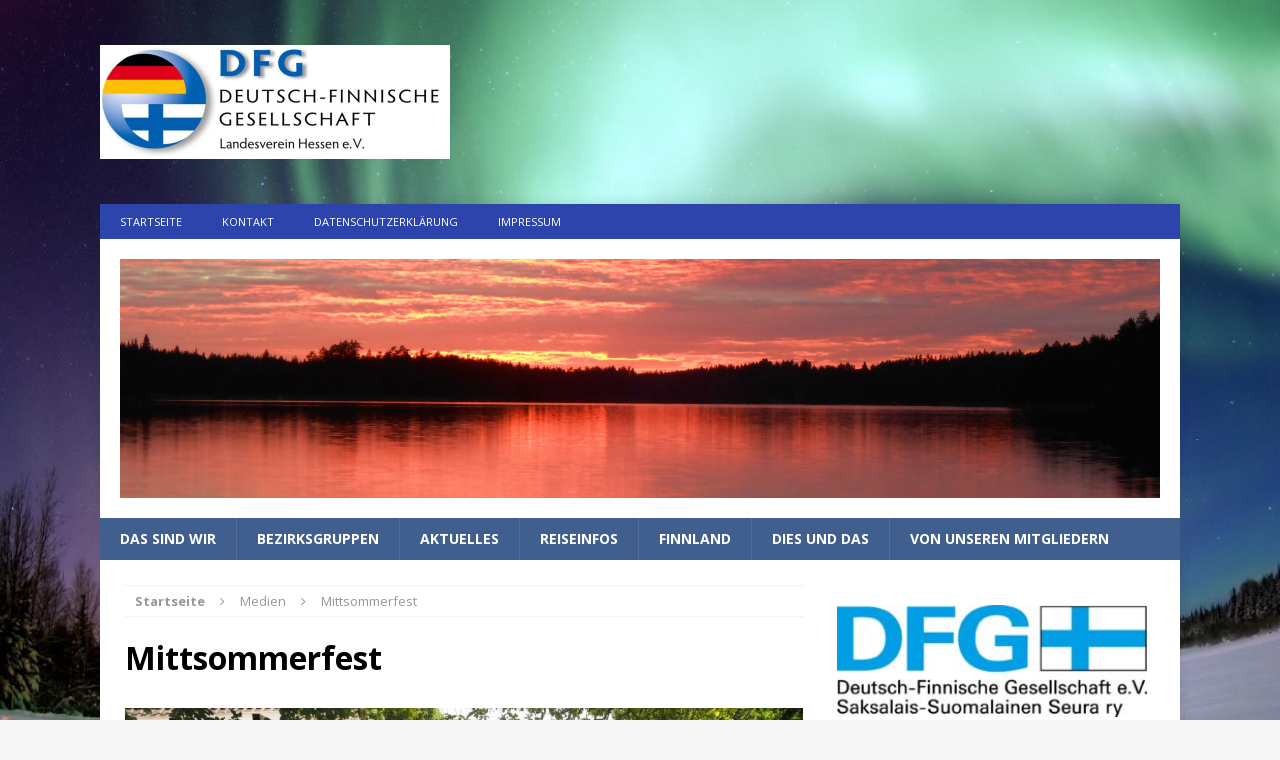

--- FILE ---
content_type: text/html; charset=UTF-8
request_url: https://www.dfg-hessen.de/wiesbaden/attachment/dsc_5423
body_size: 91636
content:
<!DOCTYPE html>
<html class="no-js mh-one-sb fullbg" lang="de">
<head>
<meta charset="UTF-8">
<meta name="viewport" content="width=device-width, initial-scale=1.0">
<link rel="profile" href="http://gmpg.org/xfn/11" />
<link rel="pingback" href="https://www.dfg-hessen.de/xmlrpc.php" />
<meta name='robots' content='index, follow, max-image-preview:large, max-snippet:-1, max-video-preview:-1' />

	<!-- This site is optimized with the Yoast SEO plugin v26.7 - https://yoast.com/wordpress/plugins/seo/ -->
	<title>Mittsommerfest - DFG Hessen e.V.</title>
	<link rel="canonical" href="https://www.dfg-hessen.de/wiesbaden/attachment/dsc_5423/" />
	<meta property="og:locale" content="de_DE" />
	<meta property="og:type" content="article" />
	<meta property="og:title" content="Mittsommerfest - DFG Hessen e.V." />
	<meta property="og:description" content="Sommerfest Wiesbaden: Mölkky spielen [...]" />
	<meta property="og:url" content="https://www.dfg-hessen.de/wiesbaden/attachment/dsc_5423/" />
	<meta property="og:site_name" content="DFG Hessen e.V." />
	<meta property="article:modified_time" content="2018-01-02T09:44:14+00:00" />
	<meta property="og:image" content="https://www.dfg-hessen.de/wiesbaden/attachment/dsc_5423" />
	<meta property="og:image:width" content="1024" />
	<meta property="og:image:height" content="680" />
	<meta property="og:image:type" content="image/jpeg" />
	<meta name="twitter:card" content="summary_large_image" />
	<script type="application/ld+json" class="yoast-schema-graph">{"@context":"https://schema.org","@graph":[{"@type":"WebPage","@id":"https://www.dfg-hessen.de/wiesbaden/attachment/dsc_5423/","url":"https://www.dfg-hessen.de/wiesbaden/attachment/dsc_5423/","name":"Mittsommerfest - DFG Hessen e.V.","isPartOf":{"@id":"https://www.dfg-hessen.de/#website"},"primaryImageOfPage":{"@id":"https://www.dfg-hessen.de/wiesbaden/attachment/dsc_5423/#primaryimage"},"image":{"@id":"https://www.dfg-hessen.de/wiesbaden/attachment/dsc_5423/#primaryimage"},"thumbnailUrl":"https://www.dfg-hessen.de/wp-content/uploads/2016/08/010_juhannus-40-jahre-dfg-e1514886209869.jpg","datePublished":"2016-08-31T16:27:45+00:00","dateModified":"2018-01-02T09:44:14+00:00","breadcrumb":{"@id":"https://www.dfg-hessen.de/wiesbaden/attachment/dsc_5423/#breadcrumb"},"inLanguage":"de","potentialAction":[{"@type":"ReadAction","target":["https://www.dfg-hessen.de/wiesbaden/attachment/dsc_5423/"]}]},{"@type":"ImageObject","inLanguage":"de","@id":"https://www.dfg-hessen.de/wiesbaden/attachment/dsc_5423/#primaryimage","url":"https://www.dfg-hessen.de/wp-content/uploads/2016/08/010_juhannus-40-jahre-dfg-e1514886209869.jpg","contentUrl":"https://www.dfg-hessen.de/wp-content/uploads/2016/08/010_juhannus-40-jahre-dfg-e1514886209869.jpg","width":1024,"height":680,"caption":"Sommerfest Wiesbaden: Mölkky spielen"},{"@type":"BreadcrumbList","@id":"https://www.dfg-hessen.de/wiesbaden/attachment/dsc_5423/#breadcrumb","itemListElement":[{"@type":"ListItem","position":1,"name":"Home","item":"https://www.dfg-hessen.de/"},{"@type":"ListItem","position":2,"name":"Wiesbaden","item":"https://www.dfg-hessen.de/wiesbaden"},{"@type":"ListItem","position":3,"name":"Mittsommerfest"}]},{"@type":"WebSite","@id":"https://www.dfg-hessen.de/#website","url":"https://www.dfg-hessen.de/","name":"DFG Hessen e.V.","description":"Deutsch-Finnische Gesellschaft","potentialAction":[{"@type":"SearchAction","target":{"@type":"EntryPoint","urlTemplate":"https://www.dfg-hessen.de/?s={search_term_string}"},"query-input":{"@type":"PropertyValueSpecification","valueRequired":true,"valueName":"search_term_string"}}],"inLanguage":"de"}]}</script>
	<!-- / Yoast SEO plugin. -->


<link rel='dns-prefetch' href='//fonts.googleapis.com' />
<link rel="alternate" type="application/rss+xml" title="DFG Hessen e.V. &raquo; Feed" href="https://www.dfg-hessen.de/feed" />
<link rel="alternate" type="application/rss+xml" title="DFG Hessen e.V. &raquo; Kommentar-Feed" href="https://www.dfg-hessen.de/comments/feed" />
<link rel="alternate" type="text/calendar" title="DFG Hessen e.V. &raquo; iCal Feed" href="https://www.dfg-hessen.de/events/?ical=1" />
<link rel="alternate" type="application/rss+xml" title="DFG Hessen e.V. &raquo; Mittsommerfest-Kommentar-Feed" href="https://www.dfg-hessen.de/wiesbaden/attachment/dsc_5423/feed" />
<link rel="alternate" title="oEmbed (JSON)" type="application/json+oembed" href="https://www.dfg-hessen.de/wp-json/oembed/1.0/embed?url=https%3A%2F%2Fwww.dfg-hessen.de%2Fwiesbaden%2Fattachment%2Fdsc_5423" />
<link rel="alternate" title="oEmbed (XML)" type="text/xml+oembed" href="https://www.dfg-hessen.de/wp-json/oembed/1.0/embed?url=https%3A%2F%2Fwww.dfg-hessen.de%2Fwiesbaden%2Fattachment%2Fdsc_5423&#038;format=xml" />
<style id='wp-img-auto-sizes-contain-inline-css' type='text/css'>
img:is([sizes=auto i],[sizes^="auto," i]){contain-intrinsic-size:3000px 1500px}
/*# sourceURL=wp-img-auto-sizes-contain-inline-css */
</style>
<link rel='stylesheet' id='otw_sbm.css-css' href='https://www.dfg-hessen.de/wp-content/plugins/sidebar-manager-light/css/otw_sbm.css?ver=6.9' type='text/css' media='all' />
<link rel='stylesheet' id='colorboxstyle-css' href='https://www.dfg-hessen.de/wp-content/plugins/link-library/colorbox/colorbox.css?ver=6.9' type='text/css' media='all' />
<style id='wp-emoji-styles-inline-css' type='text/css'>

	img.wp-smiley, img.emoji {
		display: inline !important;
		border: none !important;
		box-shadow: none !important;
		height: 1em !important;
		width: 1em !important;
		margin: 0 0.07em !important;
		vertical-align: -0.1em !important;
		background: none !important;
		padding: 0 !important;
	}
/*# sourceURL=wp-emoji-styles-inline-css */
</style>
<link rel='stylesheet' id='wp-block-library-css' href='https://www.dfg-hessen.de/wp-includes/css/dist/block-library/style.min.css?ver=6.9' type='text/css' media='all' />
<style id='global-styles-inline-css' type='text/css'>
:root{--wp--preset--aspect-ratio--square: 1;--wp--preset--aspect-ratio--4-3: 4/3;--wp--preset--aspect-ratio--3-4: 3/4;--wp--preset--aspect-ratio--3-2: 3/2;--wp--preset--aspect-ratio--2-3: 2/3;--wp--preset--aspect-ratio--16-9: 16/9;--wp--preset--aspect-ratio--9-16: 9/16;--wp--preset--color--black: #000000;--wp--preset--color--cyan-bluish-gray: #abb8c3;--wp--preset--color--white: #ffffff;--wp--preset--color--pale-pink: #f78da7;--wp--preset--color--vivid-red: #cf2e2e;--wp--preset--color--luminous-vivid-orange: #ff6900;--wp--preset--color--luminous-vivid-amber: #fcb900;--wp--preset--color--light-green-cyan: #7bdcb5;--wp--preset--color--vivid-green-cyan: #00d084;--wp--preset--color--pale-cyan-blue: #8ed1fc;--wp--preset--color--vivid-cyan-blue: #0693e3;--wp--preset--color--vivid-purple: #9b51e0;--wp--preset--gradient--vivid-cyan-blue-to-vivid-purple: linear-gradient(135deg,rgb(6,147,227) 0%,rgb(155,81,224) 100%);--wp--preset--gradient--light-green-cyan-to-vivid-green-cyan: linear-gradient(135deg,rgb(122,220,180) 0%,rgb(0,208,130) 100%);--wp--preset--gradient--luminous-vivid-amber-to-luminous-vivid-orange: linear-gradient(135deg,rgb(252,185,0) 0%,rgb(255,105,0) 100%);--wp--preset--gradient--luminous-vivid-orange-to-vivid-red: linear-gradient(135deg,rgb(255,105,0) 0%,rgb(207,46,46) 100%);--wp--preset--gradient--very-light-gray-to-cyan-bluish-gray: linear-gradient(135deg,rgb(238,238,238) 0%,rgb(169,184,195) 100%);--wp--preset--gradient--cool-to-warm-spectrum: linear-gradient(135deg,rgb(74,234,220) 0%,rgb(151,120,209) 20%,rgb(207,42,186) 40%,rgb(238,44,130) 60%,rgb(251,105,98) 80%,rgb(254,248,76) 100%);--wp--preset--gradient--blush-light-purple: linear-gradient(135deg,rgb(255,206,236) 0%,rgb(152,150,240) 100%);--wp--preset--gradient--blush-bordeaux: linear-gradient(135deg,rgb(254,205,165) 0%,rgb(254,45,45) 50%,rgb(107,0,62) 100%);--wp--preset--gradient--luminous-dusk: linear-gradient(135deg,rgb(255,203,112) 0%,rgb(199,81,192) 50%,rgb(65,88,208) 100%);--wp--preset--gradient--pale-ocean: linear-gradient(135deg,rgb(255,245,203) 0%,rgb(182,227,212) 50%,rgb(51,167,181) 100%);--wp--preset--gradient--electric-grass: linear-gradient(135deg,rgb(202,248,128) 0%,rgb(113,206,126) 100%);--wp--preset--gradient--midnight: linear-gradient(135deg,rgb(2,3,129) 0%,rgb(40,116,252) 100%);--wp--preset--font-size--small: 13px;--wp--preset--font-size--medium: 20px;--wp--preset--font-size--large: 36px;--wp--preset--font-size--x-large: 42px;--wp--preset--spacing--20: 0.44rem;--wp--preset--spacing--30: 0.67rem;--wp--preset--spacing--40: 1rem;--wp--preset--spacing--50: 1.5rem;--wp--preset--spacing--60: 2.25rem;--wp--preset--spacing--70: 3.38rem;--wp--preset--spacing--80: 5.06rem;--wp--preset--shadow--natural: 6px 6px 9px rgba(0, 0, 0, 0.2);--wp--preset--shadow--deep: 12px 12px 50px rgba(0, 0, 0, 0.4);--wp--preset--shadow--sharp: 6px 6px 0px rgba(0, 0, 0, 0.2);--wp--preset--shadow--outlined: 6px 6px 0px -3px rgb(255, 255, 255), 6px 6px rgb(0, 0, 0);--wp--preset--shadow--crisp: 6px 6px 0px rgb(0, 0, 0);}:where(.is-layout-flex){gap: 0.5em;}:where(.is-layout-grid){gap: 0.5em;}body .is-layout-flex{display: flex;}.is-layout-flex{flex-wrap: wrap;align-items: center;}.is-layout-flex > :is(*, div){margin: 0;}body .is-layout-grid{display: grid;}.is-layout-grid > :is(*, div){margin: 0;}:where(.wp-block-columns.is-layout-flex){gap: 2em;}:where(.wp-block-columns.is-layout-grid){gap: 2em;}:where(.wp-block-post-template.is-layout-flex){gap: 1.25em;}:where(.wp-block-post-template.is-layout-grid){gap: 1.25em;}.has-black-color{color: var(--wp--preset--color--black) !important;}.has-cyan-bluish-gray-color{color: var(--wp--preset--color--cyan-bluish-gray) !important;}.has-white-color{color: var(--wp--preset--color--white) !important;}.has-pale-pink-color{color: var(--wp--preset--color--pale-pink) !important;}.has-vivid-red-color{color: var(--wp--preset--color--vivid-red) !important;}.has-luminous-vivid-orange-color{color: var(--wp--preset--color--luminous-vivid-orange) !important;}.has-luminous-vivid-amber-color{color: var(--wp--preset--color--luminous-vivid-amber) !important;}.has-light-green-cyan-color{color: var(--wp--preset--color--light-green-cyan) !important;}.has-vivid-green-cyan-color{color: var(--wp--preset--color--vivid-green-cyan) !important;}.has-pale-cyan-blue-color{color: var(--wp--preset--color--pale-cyan-blue) !important;}.has-vivid-cyan-blue-color{color: var(--wp--preset--color--vivid-cyan-blue) !important;}.has-vivid-purple-color{color: var(--wp--preset--color--vivid-purple) !important;}.has-black-background-color{background-color: var(--wp--preset--color--black) !important;}.has-cyan-bluish-gray-background-color{background-color: var(--wp--preset--color--cyan-bluish-gray) !important;}.has-white-background-color{background-color: var(--wp--preset--color--white) !important;}.has-pale-pink-background-color{background-color: var(--wp--preset--color--pale-pink) !important;}.has-vivid-red-background-color{background-color: var(--wp--preset--color--vivid-red) !important;}.has-luminous-vivid-orange-background-color{background-color: var(--wp--preset--color--luminous-vivid-orange) !important;}.has-luminous-vivid-amber-background-color{background-color: var(--wp--preset--color--luminous-vivid-amber) !important;}.has-light-green-cyan-background-color{background-color: var(--wp--preset--color--light-green-cyan) !important;}.has-vivid-green-cyan-background-color{background-color: var(--wp--preset--color--vivid-green-cyan) !important;}.has-pale-cyan-blue-background-color{background-color: var(--wp--preset--color--pale-cyan-blue) !important;}.has-vivid-cyan-blue-background-color{background-color: var(--wp--preset--color--vivid-cyan-blue) !important;}.has-vivid-purple-background-color{background-color: var(--wp--preset--color--vivid-purple) !important;}.has-black-border-color{border-color: var(--wp--preset--color--black) !important;}.has-cyan-bluish-gray-border-color{border-color: var(--wp--preset--color--cyan-bluish-gray) !important;}.has-white-border-color{border-color: var(--wp--preset--color--white) !important;}.has-pale-pink-border-color{border-color: var(--wp--preset--color--pale-pink) !important;}.has-vivid-red-border-color{border-color: var(--wp--preset--color--vivid-red) !important;}.has-luminous-vivid-orange-border-color{border-color: var(--wp--preset--color--luminous-vivid-orange) !important;}.has-luminous-vivid-amber-border-color{border-color: var(--wp--preset--color--luminous-vivid-amber) !important;}.has-light-green-cyan-border-color{border-color: var(--wp--preset--color--light-green-cyan) !important;}.has-vivid-green-cyan-border-color{border-color: var(--wp--preset--color--vivid-green-cyan) !important;}.has-pale-cyan-blue-border-color{border-color: var(--wp--preset--color--pale-cyan-blue) !important;}.has-vivid-cyan-blue-border-color{border-color: var(--wp--preset--color--vivid-cyan-blue) !important;}.has-vivid-purple-border-color{border-color: var(--wp--preset--color--vivid-purple) !important;}.has-vivid-cyan-blue-to-vivid-purple-gradient-background{background: var(--wp--preset--gradient--vivid-cyan-blue-to-vivid-purple) !important;}.has-light-green-cyan-to-vivid-green-cyan-gradient-background{background: var(--wp--preset--gradient--light-green-cyan-to-vivid-green-cyan) !important;}.has-luminous-vivid-amber-to-luminous-vivid-orange-gradient-background{background: var(--wp--preset--gradient--luminous-vivid-amber-to-luminous-vivid-orange) !important;}.has-luminous-vivid-orange-to-vivid-red-gradient-background{background: var(--wp--preset--gradient--luminous-vivid-orange-to-vivid-red) !important;}.has-very-light-gray-to-cyan-bluish-gray-gradient-background{background: var(--wp--preset--gradient--very-light-gray-to-cyan-bluish-gray) !important;}.has-cool-to-warm-spectrum-gradient-background{background: var(--wp--preset--gradient--cool-to-warm-spectrum) !important;}.has-blush-light-purple-gradient-background{background: var(--wp--preset--gradient--blush-light-purple) !important;}.has-blush-bordeaux-gradient-background{background: var(--wp--preset--gradient--blush-bordeaux) !important;}.has-luminous-dusk-gradient-background{background: var(--wp--preset--gradient--luminous-dusk) !important;}.has-pale-ocean-gradient-background{background: var(--wp--preset--gradient--pale-ocean) !important;}.has-electric-grass-gradient-background{background: var(--wp--preset--gradient--electric-grass) !important;}.has-midnight-gradient-background{background: var(--wp--preset--gradient--midnight) !important;}.has-small-font-size{font-size: var(--wp--preset--font-size--small) !important;}.has-medium-font-size{font-size: var(--wp--preset--font-size--medium) !important;}.has-large-font-size{font-size: var(--wp--preset--font-size--large) !important;}.has-x-large-font-size{font-size: var(--wp--preset--font-size--x-large) !important;}
/*# sourceURL=global-styles-inline-css */
</style>

<style id='classic-theme-styles-inline-css' type='text/css'>
/*! This file is auto-generated */
.wp-block-button__link{color:#fff;background-color:#32373c;border-radius:9999px;box-shadow:none;text-decoration:none;padding:calc(.667em + 2px) calc(1.333em + 2px);font-size:1.125em}.wp-block-file__button{background:#32373c;color:#fff;text-decoration:none}
/*# sourceURL=/wp-includes/css/classic-themes.min.css */
</style>
<link rel='stylesheet' id='contact-form-7-css' href='https://www.dfg-hessen.de/wp-content/plugins/contact-form-7/includes/css/styles.css?ver=6.1.4' type='text/css' media='all' />
<link rel='stylesheet' id='dsgvoyoutube-style-css' href='https://www.dfg-hessen.de/wp-content/plugins/dsgvo-youtube/css/style.php?ver=6.9' type='text/css' media='all' />
<link rel='stylesheet' id='cdsgvogdpryoutube-css' href='https://www.dfg-hessen.de/wp-content/plugins/dsgvo-youtube/includes/../css/jquery.fancybox.min.css?ver=6.9' type='text/css' media='all' />
<link rel='stylesheet' id='thumbs_rating_styles-css' href='https://www.dfg-hessen.de/wp-content/plugins/link-library/upvote-downvote/css/style.css?ver=1.0.0' type='text/css' media='all' />
<link rel='stylesheet' id='mh-magazine-css' href='https://www.dfg-hessen.de/wp-content/themes/mh-magazine/style.css?ver=3.3.0' type='text/css' media='all' />
<link rel='stylesheet' id='mh-font-awesome-css' href='https://www.dfg-hessen.de/wp-content/themes/mh-magazine/includes/font-awesome.min.css' type='text/css' media='all' />
<link rel='stylesheet' id='mh-google-fonts-css' href='https://fonts.googleapis.com/css?family=Open+Sans:300,400,400italic,600,700' type='text/css' media='all' />
<link rel='stylesheet' id='tablepress-default-css' href='https://www.dfg-hessen.de/wp-content/plugins/tablepress/css/build/default.css?ver=3.2.6' type='text/css' media='all' />
<link rel='stylesheet' id='wpgdprc-front-css-css' href='https://www.dfg-hessen.de/wp-content/plugins/wp-gdpr-compliance/Assets/css/front.css?ver=1725726667' type='text/css' media='all' />
<style id='wpgdprc-front-css-inline-css' type='text/css'>
:root{--wp-gdpr--bar--background-color: #000000;--wp-gdpr--bar--color: #ffffff;--wp-gdpr--button--background-color: #000000;--wp-gdpr--button--background-color--darken: #000000;--wp-gdpr--button--color: #ffffff;}
/*# sourceURL=wpgdprc-front-css-inline-css */
</style>
<script type="text/javascript" src="https://www.dfg-hessen.de/wp-includes/js/jquery/jquery.min.js?ver=3.7.1" id="jquery-core-js"></script>
<script type="text/javascript" src="https://www.dfg-hessen.de/wp-includes/js/jquery/jquery-migrate.min.js?ver=3.4.1" id="jquery-migrate-js"></script>
<script type="text/javascript" src="https://www.dfg-hessen.de/wp-content/plugins/link-library/colorbox/jquery.colorbox-min.js?ver=1.3.9" id="colorbox-js"></script>
<script type="text/javascript" src="https://www.dfg-hessen.de/wp-content/plugins/dsgvo-youtube/includes/../js/jquery.fancybox.min.js?ver=6.9" id="cdsgvogdpryoutubescript-js"></script>
<script type="text/javascript" id="thumbs_rating_scripts-js-extra">
/* <![CDATA[ */
var thumbs_rating_ajax = {"ajax_url":"https://www.dfg-hessen.de/wp-admin/admin-ajax.php","nonce":"fd4afbd023"};
//# sourceURL=thumbs_rating_scripts-js-extra
/* ]]> */
</script>
<script type="text/javascript" src="https://www.dfg-hessen.de/wp-content/plugins/link-library/upvote-downvote/js/general.js?ver=4.0.1" id="thumbs_rating_scripts-js"></script>
<script type="text/javascript" src="https://www.dfg-hessen.de/wp-content/themes/mh-magazine/js/scripts.js?ver=6.9" id="mh-scripts-js"></script>
<script type="text/javascript" id="wpgdprc-front-js-js-extra">
/* <![CDATA[ */
var wpgdprcFront = {"ajaxUrl":"https://www.dfg-hessen.de/wp-admin/admin-ajax.php","ajaxNonce":"5783ef9d74","ajaxArg":"security","pluginPrefix":"wpgdprc","blogId":"1","isMultiSite":"","locale":"de_DE","showSignUpModal":"","showFormModal":"","cookieName":"wpgdprc-consent","consentVersion":"","path":"/","prefix":"wpgdprc"};
//# sourceURL=wpgdprc-front-js-js-extra
/* ]]> */
</script>
<script type="text/javascript" src="https://www.dfg-hessen.de/wp-content/plugins/wp-gdpr-compliance/Assets/js/front.min.js?ver=1725726671" id="wpgdprc-front-js-js"></script>
<link rel="https://api.w.org/" href="https://www.dfg-hessen.de/wp-json/" /><link rel="alternate" title="JSON" type="application/json" href="https://www.dfg-hessen.de/wp-json/wp/v2/media/709" /><link rel="EditURI" type="application/rsd+xml" title="RSD" href="https://www.dfg-hessen.de/xmlrpc.php?rsd" />
<meta name="generator" content="WordPress 6.9" />
<link rel='shortlink' href='https://www.dfg-hessen.de/?p=709' />
<meta name="tec-api-version" content="v1"><meta name="tec-api-origin" content="https://www.dfg-hessen.de"><link rel="alternate" href="https://www.dfg-hessen.de/wp-json/tribe/events/v1/" /><!-- Analytics by WP Statistics - https://wp-statistics.com -->
<style type="text/css">
.mh-header-nav li:hover, .mh-header-nav ul li:hover > ul, .mh-main-nav-wrap, .mh-main-nav, .mh-main-nav ul li:hover > ul, .mh-extra-nav li:hover, .mh-extra-nav ul li:hover > ul, .mh-footer-nav li:hover, .mh-footer-nav ul li:hover > ul, .mh-social-nav li a:hover, .entry-tags li, .mh-slider-caption, .mh-widget-col-1 .mh-slider-caption, .mh-widget-col-1 .mh-posts-lineup-caption, .mh-carousel-layout1, .mh-spotlight-widget, .mh-social-widget li a, .mh-author-bio-widget, .mh-footer-widget .mh-tab-comment-excerpt, .mh-nip-item:hover .mh-nip-overlay, .mh-widget .tagcloud a, .mh-footer-widget .tagcloud a, .mh-footer, .mh-copyright-wrap, input[type=submit]:hover, #respond #cancel-comment-reply-link:hover, #infinite-handle span:hover { background: #405f8e; }
.mh-extra-nav-bg { background: rgba(64, 95, 142, 0.2); }
.mh-slider-caption, .mh-posts-stacked-title, .mh-posts-lineup-caption { background: #405f8e; background: rgba(64, 95, 142, 0.8); }
@media screen and (max-width: 900px) { #mh-mobile .mh-slider-caption, #mh-mobile .mh-posts-lineup-caption { background: rgba(64, 95, 142, 1); } }
.slicknav_menu, .slicknav_nav ul, #mh-mobile .mh-footer-widget .mh-posts-stacked-overlay { border-color: #405f8e; }
.mh-copyright, .mh-copyright a { color: #fff; }
.mh-widget-layout4 .mh-widget-title { background: #2d44ad; background: rgba(45, 68, 173, 0.6); }
.mh-preheader, .mh-wide-layout .mh-subheader, .mh-ticker-title, .mh-main-nav li:hover, .mh-footer-nav, .slicknav_menu, .slicknav_btn, .slicknav_nav .slicknav_item:hover, .slicknav_nav a:hover, .mh-back-to-top, .mh-subheading, .entry-tags .fa, .entry-tags li:hover, .mh-widget-layout2 .mh-widget-title, .mh-widget-layout4 .mh-widget-title-inner, .mh-widget-layout4 .mh-footer-widget-title, #mh-mobile .flex-control-paging li a.flex-active, .mh-image-caption, .mh-carousel-layout1 .mh-carousel-caption, .mh-tab-button.active, .mh-tab-button.active:hover, .mh-footer-widget .mh-tab-button.active, .mh-social-widget li:hover a, .mh-footer-widget .mh-social-widget li a, .mh-footer-widget .mh-author-bio-widget, .tagcloud a:hover, .mh-widget .tagcloud a:hover, .mh-footer-widget .tagcloud a:hover, .mh-posts-stacked-meta, .page-numbers:hover, .mh-loop-pagination .current, .mh-comments-pagination .current, .pagelink, a:hover .pagelink, input[type=submit], #respond #cancel-comment-reply-link, #infinite-handle span { background: #2d44ad; }
blockquote, .mh-category-desc, .mh-widget-layout1 .mh-widget-title, .mh-widget-layout3 .mh-widget-title, #mh-mobile .mh-slider-caption, .mh-carousel-layout1, .mh-spotlight-widget, .mh-author-bio-widget, .mh-author-bio-title, .mh-author-bio-image-frame, .mh-video-widget, .mh-tab-buttons, .bypostauthor .mh-comment-meta, textarea:hover, input[type=text]:hover, input[type=email]:hover, input[type=tel]:hover, input[type=url]:hover { border-color: #2d44ad; }
.mh-dropcap, .mh-carousel-layout1 .flex-direction-nav a, .mh-carousel-layout2 .mh-carousel-caption, .mh-posts-digest-small-category, .mh-posts-lineup-more { color: #2d44ad; }
.entry-content a, .mh-comment-content a { color: #3967d3; }
</style>
<!--[if lt IE 9]>
<script src="https://www.dfg-hessen.de/wp-content/themes/mh-magazine/js/css3-mediaqueries.js"></script>
<![endif]-->
<style type="text/css" id="custom-background-css">
body.custom-background { background-image: url("https://www.dfg-hessen.de/wp-content/uploads/2016/04/polarlicht1399.jpg"); background-position: left top; background-size: auto; background-repeat: no-repeat; background-attachment: fixed; }
</style>
	</head>
<body id="mh-mobile" class="attachment wp-singular attachment-template-default single single-attachment postid-709 attachmentid-709 attachment-jpeg custom-background wp-theme-mh-magazine tribe-no-js page-template-mh-magazine metaslider-plugin mh-boxed-layout mh-right-sb mh-loop-layout1 mh-widget-layout2">
<aside class="mh-container mh-header-widget-1">
<div id="text-9" class="mh-widget mh-header-1 widget_text">			<div class="textwidget"><p><img decoding="async" class="alignnone wp-image-2109 size-full" src="https://www.dfg-hessen.de/wp-content/uploads/2017/08/Logo_DFG_Hessen-e1503306733565.jpg" alt="" width="350" height="100" /></p>
</div>
		</div></aside>
<div class="mh-container mh-container-outer">
<div class="mh-header-mobile-nav clearfix"></div>
	<div class="mh-preheader">
    	<div class="mh-container mh-container-inner mh-row clearfix">
							<div class="mh-header-bar-content mh-header-bar-top-left mh-col-2-3 clearfix">
											<nav class="mh-header-nav mh-header-nav-top clearfix">
							<div class="menu-kopfnavi-container"><ul id="menu-kopfnavi" class="menu"><li id="menu-item-354" class="menu-item menu-item-type-custom menu-item-object-custom menu-item-354"><a href="http://dfg-hessen.de">Startseite</a></li>
<li id="menu-item-358" class="menu-item menu-item-type-post_type menu-item-object-page menu-item-358"><a href="https://www.dfg-hessen.de/kontakt">Kontakt</a></li>
<li id="menu-item-3713" class="menu-item menu-item-type-post_type menu-item-object-page menu-item-3713"><a href="https://www.dfg-hessen.de/datenschutzerklaerung">Datenschutzerklärung</a></li>
<li id="menu-item-353" class="menu-item menu-item-type-post_type menu-item-object-page menu-item-353"><a href="https://www.dfg-hessen.de/impressum">Impressum</a></li>
</ul></div>						</nav>
									</div>
										<div class="mh-header-bar-content mh-header-bar-top-right mh-col-1-3 clearfix">
									</div>
					</div>
	</div>
<header class="mh-header">
	<div class="mh-container mh-container-inner mh-row clearfix">
		<div class="mh-col-1-1 mh-custom-header">
<a href="https://www.dfg-hessen.de/" title="DFG Hessen e.V." rel="home">
<div class="mh-site-logo" role="banner">
<img class="mh-header-image" src="https://www.dfg-hessen.de/wp-content/uploads/2017/11/DSCN0488.jpg" height="749" width="3264" alt="DFG Hessen e.V." />
</div>
</a>
</div>
	</div>
	<div class="mh-main-nav-wrap">
		<nav class="mh-main-nav mh-container mh-container-inner clearfix">
			<div class="menu-hauptmenue-container"><ul id="menu-hauptmenue" class="menu"><li id="menu-item-2294" class="menu-item menu-item-type-post_type menu-item-object-page menu-item-home menu-item-has-children menu-item-2294"><a href="https://www.dfg-hessen.de/">Das sind wir</a>
<ul class="sub-menu">
	<li id="menu-item-253" class="menu-item menu-item-type-post_type menu-item-object-page menu-item-253"><a href="https://www.dfg-hessen.de/vorstand">Vorstand</a></li>
	<li id="menu-item-204" class="menu-item menu-item-type-post_type menu-item-object-page menu-item-204"><a href="https://www.dfg-hessen.de/bezirksgruppen">Bezirksgruppen/Kontakte</a></li>
	<li id="menu-item-2490" class="menu-item menu-item-type-custom menu-item-object-custom menu-item-has-children menu-item-2490"><a href="#">Aus der DFG</a>
	<ul class="sub-menu">
		<li id="menu-item-7775" class="menu-item menu-item-type-post_type menu-item-object-post menu-item-7775"><a href="https://www.dfg-hessen.de/aktuelles/50-jahre-dfg-hessen.html">50 Jahre DFG Hessen</a></li>
		<li id="menu-item-6674" class="menu-item menu-item-type-custom menu-item-object-custom menu-item-has-children menu-item-6674"><a href="#">Konzerte</a>
		<ul class="sub-menu">
			<li id="menu-item-6738" class="menu-item menu-item-type-post_type menu-item-object-post menu-item-6738"><a href="https://www.dfg-hessen.de/aktuelles/japanisch-finnische-musik.html">Japanisch-Finnische Musik in Sörewald</a></li>
			<li id="menu-item-6678" class="menu-item menu-item-type-post_type menu-item-object-post menu-item-6678"><a href="https://www.dfg-hessen.de/aktuelles/uusikuu-kulturforum-wiesbaden-finnland-kulturell-erleben.html">Uusikuu begeisterte Wiesbadener Publikum mit finnischer Tanzmusik</a></li>
			<li id="menu-item-6679" class="menu-item menu-item-type-post_type menu-item-object-post menu-item-6679"><a href="https://www.dfg-hessen.de/musik/enkel-in-wiesbaden.html">Schwungvoller Folk aus Finnland – ENKEL begeisterte Wiesbadener Publikum</a></li>
			<li id="menu-item-6683" class="menu-item menu-item-type-post_type menu-item-object-post menu-item-6683"><a href="https://www.dfg-hessen.de/aktuelles/kronberg-tango.html">In Kronberg: Tango meets Text</a></li>
			<li id="menu-item-6681" class="menu-item menu-item-type-post_type menu-item-object-post menu-item-6681"><a href="https://www.dfg-hessen.de/allgemein/human-cell-signals.html">Human Cell Signals</a></li>
			<li id="menu-item-6686" class="menu-item menu-item-type-post_type menu-item-object-post menu-item-6686"><a href="https://www.dfg-hessen.de/allgemein/samische-musik.html">Samische Musik verzauberte in Wetzlar</a></li>
			<li id="menu-item-6684" class="menu-item menu-item-type-post_type menu-item-object-post menu-item-6684"><a href="https://www.dfg-hessen.de/allgemein/helena-harju.html">KONZERT mit Helena Harju</a></li>
			<li id="menu-item-6685" class="menu-item menu-item-type-post_type menu-item-object-post menu-item-6685"><a href="https://www.dfg-hessen.de/aktuelles/orgelkonzert-mit-kiviniemi.html">Orgelkonzert mit Kiviniemi</a></li>
			<li id="menu-item-6682" class="menu-item menu-item-type-post_type menu-item-object-post menu-item-6682"><a href="https://www.dfg-hessen.de/aktuelles/ida-elina-begeistert.html">Ida Elina begeistert in Giessen</a></li>
		</ul>
</li>
		<li id="menu-item-6675" class="menu-item menu-item-type-custom menu-item-object-custom menu-item-has-children menu-item-6675"><a href="#">Lesungen</a>
		<ul class="sub-menu">
			<li id="menu-item-6676" class="menu-item menu-item-type-post_type menu-item-object-post menu-item-6676"><a href="https://www.dfg-hessen.de/allgemein/helsinki-abend.html">Toller Helsinki-Abend mit René Schwarz in Wetzlar</a></li>
			<li id="menu-item-6680" class="menu-item menu-item-type-post_type menu-item-object-post menu-item-6680"><a href="https://www.dfg-hessen.de/allgemein/lesung-antti-tuomainen-das-elchparadoxon.html">Lesung mit Antti Tuomainen zum neuen Roman „Das Elch-Paradoxon“</a></li>
			<li id="menu-item-8407" class="menu-item menu-item-type-post_type menu-item-object-post menu-item-8407"><a href="https://www.dfg-hessen.de/lesung/bestsellerautor-arttu-tuominen-auf-lesereise-in-wetzlar.html">Bestsellerautor Arttu Tuominen begeistert bei seiner Lesung in Wetzlar</a></li>
		</ul>
</li>
		<li id="menu-item-5816" class="menu-item menu-item-type-post_type menu-item-object-post menu-item-has-children menu-item-5816"><a href="https://www.dfg-hessen.de/aktuelles/bundeshauptversammlung-2021.html">Bundeshauptversammlung 2021</a>
		<ul class="sub-menu">
			<li id="menu-item-5991" class="menu-item menu-item-type-post_type menu-item-object-post menu-item-5991"><a href="https://www.dfg-hessen.de/aktuelles/bundeshauptversammlung-in-wiesbaden.html">Bundeshauptversammlung in Wiesbaden</a></li>
		</ul>
</li>
		<li id="menu-item-5755" class="menu-item menu-item-type-post_type menu-item-object-post menu-item-5755"><a href="https://www.dfg-hessen.de/aktuelles/mitgliederversammlung.html">Einladung zur Mitgliederversammlung 2021</a></li>
		<li id="menu-item-2491" class="menu-item menu-item-type-post_type menu-item-object-page menu-item-2491"><a href="https://www.dfg-hessen.de/arbeitstagung-2017">Arbeitstagung 2017</a></li>
	</ul>
</li>
	<li id="menu-item-3173" class="menu-item menu-item-type-post_type menu-item-object-page menu-item-3173"><a href="https://www.dfg-hessen.de/gastfamilien">Gastfamilien gesucht</a></li>
	<li id="menu-item-1770" class="menu-item menu-item-type-post_type menu-item-object-page menu-item-1770"><a href="https://www.dfg-hessen.de/mitglied-werden">Mitglied werden</a></li>
</ul>
</li>
<li id="menu-item-5814" class="menu-item menu-item-type-custom menu-item-object-custom menu-item-has-children menu-item-5814"><a href="#">Bezirksgruppen</a>
<ul class="sub-menu">
	<li id="menu-item-270" class="menu-item menu-item-type-post_type menu-item-object-page menu-item-has-children menu-item-270"><a href="https://www.dfg-hessen.de/darmstadt">Darmstadt</a>
	<ul class="sub-menu">
		<li id="menu-item-4417" class="menu-item menu-item-type-post_type menu-item-object-post menu-item-4417"><a href="https://www.dfg-hessen.de/allgemein/lehren-am-polarkreis.html">Lehren und Lernen am Polarkreis</a></li>
		<li id="menu-item-1282" class="menu-item menu-item-type-post_type menu-item-object-page menu-item-1282"><a href="https://www.dfg-hessen.de/schulpartnerschaft-unterzeichnet">Schulpartnerschaft unterzeichnet</a></li>
		<li id="menu-item-1348" class="menu-item menu-item-type-post_type menu-item-object-page menu-item-1348"><a href="https://www.dfg-hessen.de/programm-zu-100-jahre-finnland">Programm zu 100 Jahre Finnland</a></li>
		<li id="menu-item-811" class="menu-item menu-item-type-post_type menu-item-object-page menu-item-811"><a href="https://www.dfg-hessen.de/jean-sibelius-konzert">Jean Sibelius-Konzert</a></li>
	</ul>
</li>
	<li id="menu-item-874" class="menu-item menu-item-type-post_type menu-item-object-page menu-item-874"><a href="https://www.dfg-hessen.de/frankfurt">Frankfurt</a></li>
	<li id="menu-item-248" class="menu-item menu-item-type-post_type menu-item-object-page menu-item-has-children menu-item-248"><a href="https://www.dfg-hessen.de/giessenwetzlar">Giessen/Wetzlar</a>
	<ul class="sub-menu">
		<li id="menu-item-468" class="menu-item menu-item-type-post_type menu-item-object-page menu-item-468"><a href="https://www.dfg-hessen.de/40-jaehriges-jubilaeum">40-jähriges Jubiläum</a></li>
	</ul>
</li>
	<li id="menu-item-292" class="menu-item menu-item-type-post_type menu-item-object-page menu-item-292"><a href="https://www.dfg-hessen.de/hochtaunus">Hochtaunus</a></li>
	<li id="menu-item-293" class="menu-item menu-item-type-post_type menu-item-object-page menu-item-293"><a href="https://www.dfg-hessen.de/kassel">Kassel</a></li>
	<li id="menu-item-291" class="menu-item menu-item-type-post_type menu-item-object-page menu-item-291"><a href="https://www.dfg-hessen.de/schwalm-eder">Schwalm-Eder</a></li>
	<li id="menu-item-279" class="menu-item menu-item-type-post_type menu-item-object-page menu-item-279"><a href="https://www.dfg-hessen.de/vogelsberg">Vogelsberg</a></li>
	<li id="menu-item-264" class="menu-item menu-item-type-post_type menu-item-object-page menu-item-264"><a href="https://www.dfg-hessen.de/wiesbaden">Wiesbaden</a></li>
</ul>
</li>
<li id="menu-item-857" class="menu-item menu-item-type-taxonomy menu-item-object-category menu-item-857"><a href="https://www.dfg-hessen.de/rubrik/aktuelles">Aktuelles</a></li>
<li id="menu-item-530" class="menu-item menu-item-type-post_type menu-item-object-page menu-item-has-children menu-item-530"><a href="https://www.dfg-hessen.de/reisetipps">Reiseinfos</a>
<ul class="sub-menu">
	<li id="menu-item-652" class="menu-item menu-item-type-post_type menu-item-object-page menu-item-652"><a href="https://www.dfg-hessen.de/wetter">Wetter in Finnland</a></li>
	<li id="menu-item-1800" class="menu-item menu-item-type-post_type menu-item-object-page menu-item-1800"><a href="https://www.dfg-hessen.de/anreise">Anreise nach Helsinki</a></li>
	<li id="menu-item-4919" class="menu-item menu-item-type-custom menu-item-object-custom menu-item-has-children menu-item-4919"><a href="#">Mit dem Auto in Finnland</a>
	<ul class="sub-menu">
		<li id="menu-item-2054" class="menu-item menu-item-type-post_type menu-item-object-page menu-item-2054"><a href="https://www.dfg-hessen.de/routenplaner-in-finnland">Routenplaner</a></li>
		<li id="menu-item-2016" class="menu-item menu-item-type-post_type menu-item-object-page menu-item-2016"><a href="https://www.dfg-hessen.de/aktuelle-verkehrsinformationen">Aktuelle Verkehrsinfos</a></li>
	</ul>
</li>
	<li id="menu-item-433" class="menu-item menu-item-type-post_type menu-item-object-page menu-item-has-children menu-item-433"><a href="https://www.dfg-hessen.de/helsinki">Helsinki</a>
	<ul class="sub-menu">
		<li id="menu-item-4147" class="menu-item menu-item-type-post_type menu-item-object-post menu-item-4147"><a href="https://www.dfg-hessen.de/allgemein/allas-sea-pool.html">Allas Sea Pool</a></li>
		<li id="menu-item-1706" class="menu-item menu-item-type-post_type menu-item-object-page menu-item-1706"><a href="https://www.dfg-hessen.de/ein-tag-in-helsinki">Lufthansa-Tipp: ein Tag in Helsinki</a></li>
		<li id="menu-item-437" class="menu-item menu-item-type-post_type menu-item-object-page menu-item-437"><a href="https://www.dfg-hessen.de/hier-kommt-die-strassenbahn">Hier kommt die Straßenbahn!</a></li>
		<li id="menu-item-1381" class="menu-item menu-item-type-post_type menu-item-object-page menu-item-1381"><a href="https://www.dfg-hessen.de/fazer-visitorcenter">Fazer Visitorcenter</a></li>
		<li id="menu-item-542" class="menu-item menu-item-type-post_type menu-item-object-page menu-item-542"><a href="https://www.dfg-hessen.de/kulinarische-genuesse">Kulinarische Genüsse</a></li>
		<li id="menu-item-1179" class="menu-item menu-item-type-post_type menu-item-object-page menu-item-1179"><a href="https://www.dfg-hessen.de/weihnachtliches-helsinki">Weihnachtliches Helsinki</a></li>
	</ul>
</li>
	<li id="menu-item-4566" class="menu-item menu-item-type-post_type menu-item-object-page menu-item-4566"><a href="https://www.dfg-hessen.de/unterkuenfte">Unterkünfte</a></li>
	<li id="menu-item-1894" class="menu-item menu-item-type-post_type menu-item-object-page menu-item-has-children menu-item-1894"><a href="https://www.dfg-hessen.de/sehenswertes">Sehenswertes</a>
	<ul class="sub-menu">
		<li id="menu-item-1303" class="menu-item menu-item-type-post_type menu-item-object-page menu-item-1303"><a href="https://www.dfg-hessen.de/eishotel-kemi">Eishotel Lumilinna in Kemi</a></li>
		<li id="menu-item-304" class="menu-item menu-item-type-post_type menu-item-object-page menu-item-304"><a href="https://www.dfg-hessen.de/stromschnellen-imatra">Die Stromschnellen von Imatra</a></li>
		<li id="menu-item-305" class="menu-item menu-item-type-post_type menu-item-object-page menu-item-305"><a href="https://www.dfg-hessen.de/felsenbilder-astuvansalmi">Die Felsenbilder von Astuvansalmi</a></li>
	</ul>
</li>
	<li id="menu-item-2199" class="menu-item menu-item-type-post_type menu-item-object-page menu-item-2199"><a href="https://www.dfg-hessen.de/visitfinland">Visitfinland</a></li>
</ul>
</li>
<li id="menu-item-2178" class="menu-item menu-item-type-custom menu-item-object-custom menu-item-has-children menu-item-2178"><a href="#">Finnland</a>
<ul class="sub-menu">
	<li id="menu-item-3543" class="menu-item menu-item-type-custom menu-item-object-custom menu-item-3543"><a target="_blank" href="https://www.dfg-hessen.de/rezepte">Rezepte aus Finnland</a></li>
	<li id="menu-item-5543" class="menu-item menu-item-type-post_type menu-item-object-post menu-item-5543"><a href="https://www.dfg-hessen.de/aktuelles/die-finnische-sauna.html">Die finnische Sauna</a></li>
	<li id="menu-item-2026" class="menu-item menu-item-type-post_type menu-item-object-page menu-item-2026"><a href="https://www.dfg-hessen.de/finnland-videos">Finnland Videos</a></li>
	<li id="menu-item-4111" class="menu-item menu-item-type-custom menu-item-object-custom menu-item-4111"><a target="_blank" href="https://www.tvinfo.de/fernsehprogramm-heute/finnland">Finnland im TV</a></li>
	<li id="menu-item-2272" class="menu-item menu-item-type-post_type menu-item-object-page menu-item-2272"><a href="https://www.dfg-hessen.de/sprache">Sprache</a></li>
	<li id="menu-item-4988" class="menu-item menu-item-type-custom menu-item-object-custom menu-item-has-children menu-item-4988"><a href="#">Natur</a>
	<ul class="sub-menu">
		<li id="menu-item-2779" class="menu-item menu-item-type-post_type menu-item-object-page menu-item-2779"><a href="https://www.dfg-hessen.de/natur">Wandern</a></li>
		<li id="menu-item-4987" class="menu-item menu-item-type-post_type menu-item-object-page menu-item-4987"><a href="https://www.dfg-hessen.de/angeln">Angeln</a></li>
	</ul>
</li>
	<li id="menu-item-6330" class="menu-item menu-item-type-post_type menu-item-object-post menu-item-6330"><a href="https://www.dfg-hessen.de/aktuelles/die-mumins.html">Die Mumins</a></li>
	<li id="menu-item-474" class="menu-item menu-item-type-post_type menu-item-object-page menu-item-has-children menu-item-474"><a href="https://www.dfg-hessen.de/musik">Musik</a>
	<ul class="sub-menu">
		<li id="menu-item-520" class="menu-item menu-item-type-post_type menu-item-object-page menu-item-520"><a href="https://www.dfg-hessen.de/veranstaltungen-in-finnland">Festivals in Finnland</a></li>
		<li id="menu-item-5824" class="menu-item menu-item-type-post_type menu-item-object-post menu-item-5824"><a href="https://www.dfg-hessen.de/allgemein/human-cell-signals.html">Human Cell Signals</a></li>
		<li id="menu-item-639" class="menu-item menu-item-type-post_type menu-item-object-page menu-item-639"><a href="https://www.dfg-hessen.de/iida-elina">Iida Elina</a></li>
		<li id="menu-item-486" class="menu-item menu-item-type-post_type menu-item-object-page menu-item-486"><a href="https://www.dfg-hessen.de/neues-album-von-moonsorrow">Neues Album von Moonsorrow</a></li>
	</ul>
</li>
	<li id="menu-item-3547" class="menu-item menu-item-type-post_type menu-item-object-post menu-item-3547"><a href="https://www.dfg-hessen.de/allgemein/vappu.html">Vappu und die weißen Mützen</a></li>
	<li id="menu-item-3118" class="menu-item menu-item-type-custom menu-item-object-custom menu-item-has-children menu-item-3118"><a href="#">Weihnachten</a>
	<ul class="sub-menu">
		<li id="menu-item-3120" class="menu-item menu-item-type-post_type menu-item-object-page menu-item-3120"><a href="https://www.dfg-hessen.de/weihnachtliches-helsinki-2">Weihnachtliches Helsinki</a></li>
		<li id="menu-item-3119" class="menu-item menu-item-type-post_type menu-item-object-page menu-item-has-children menu-item-3119"><a href="https://www.dfg-hessen.de/stockmann-weihnachtsfenster">Stockmann Weihnachtsfenster</a>
		<ul class="sub-menu">
			<li id="menu-item-6687" class="menu-item menu-item-type-post_type menu-item-object-post menu-item-6687"><a href="https://www.dfg-hessen.de/aktuelles/sinfoniekonzert-in-wiesbaden.html">Sinfoniekonzert in Wiesbaden</a></li>
		</ul>
</li>
	</ul>
</li>
	<li id="menu-item-3515" class="menu-item menu-item-type-custom menu-item-object-custom menu-item-has-children menu-item-3515"><a href="#">Ostern</a>
	<ul class="sub-menu">
		<li id="menu-item-3516" class="menu-item menu-item-type-post_type menu-item-object-post menu-item-3516"><a href="https://www.dfg-hessen.de/allgemein/ostern.html">Hyvää Pääsiäistä!</a></li>
		<li id="menu-item-3518" class="menu-item menu-item-type-post_type menu-item-object-post menu-item-3518"><a href="https://www.dfg-hessen.de/allgemein/maemmi.html">Mämmi</a></li>
		<li id="menu-item-3517" class="menu-item menu-item-type-post_type menu-item-object-post menu-item-3517"><a href="https://www.dfg-hessen.de/allgemein/pascha.html">Pascha</a></li>
	</ul>
</li>
</ul>
</li>
<li id="menu-item-2179" class="menu-item menu-item-type-custom menu-item-object-custom menu-item-has-children menu-item-2179"><a href="#">Dies und das</a>
<ul class="sub-menu">
	<li id="menu-item-1900" class="menu-item menu-item-type-post_type menu-item-object-page menu-item-1900"><a href="https://www.dfg-hessen.de/adressen">Nützliche Adressen</a></li>
	<li id="menu-item-2198" class="menu-item menu-item-type-custom menu-item-object-custom menu-item-has-children menu-item-2198"><a href="#">Mölkky</a>
	<ul class="sub-menu">
		<li id="menu-item-3192" class="menu-item menu-item-type-post_type menu-item-object-post menu-item-3192"><a href="https://www.dfg-hessen.de/allgemein/das-finnische-spiel-moelkky.html">Das finnische Spiel Mölkky</a></li>
		<li id="menu-item-7314" class="menu-item menu-item-type-post_type menu-item-object-post menu-item-7314"><a href="https://www.dfg-hessen.de/allgemein/deutsche-moelkky-meisterschaft-2023-in-erlangen.html">Deutsche Mölkky-Meisterschaft 2023 in Erlangen</a></li>
		<li id="menu-item-4896" class="menu-item menu-item-type-post_type menu-item-object-post menu-item-4896"><a href="https://www.dfg-hessen.de/aktuelles/dolkky-2019.html">Deutsche Dölkky Meisterschaft 2019</a></li>
		<li id="menu-item-3567" class="menu-item menu-item-type-post_type menu-item-object-post menu-item-3567"><a href="https://www.dfg-hessen.de/aktuelles/doelkky-2018.html">Deutsche Dölkky Bundesliga 2018</a></li>
		<li id="menu-item-1939" class="menu-item menu-item-type-post_type menu-item-object-page menu-item-1939"><a href="https://www.dfg-hessen.de/deutsche-doelkky-meisterschaft-2017-startet">Deutsche Dölkky-Meisterschaft 2017</a></li>
		<li id="menu-item-1938" class="menu-item menu-item-type-post_type menu-item-object-page menu-item-1938"><a href="https://www.dfg-hessen.de/deutsche-moelkyy-meisterschaft-2017">Deutsche Mölkky-Meisterschaft 2017</a></li>
	</ul>
</li>
	<li id="menu-item-2554" class="menu-item menu-item-type-post_type menu-item-object-page menu-item-has-children menu-item-2554"><a href="https://www.dfg-hessen.de/floorballsalibandy">Floorball/Salibandy</a>
	<ul class="sub-menu">
		<li id="menu-item-5070" class="menu-item menu-item-type-post_type menu-item-object-page menu-item-5070"><a href="https://www.dfg-hessen.de/spielzeit-2019-20">Spielzeit 2019/20</a></li>
	</ul>
</li>
	<li id="menu-item-298" class="menu-item menu-item-type-post_type menu-item-object-page menu-item-298"><a href="https://www.dfg-hessen.de/polarlicht">Mythos Polarlicht</a></li>
	<li id="menu-item-3519" class="menu-item menu-item-type-post_type menu-item-object-post menu-item-3519"><a href="https://www.dfg-hessen.de/allgemein/ebba.html">Prinzessin Ebba von Braunfels</a></li>
	<li id="menu-item-2334" class="menu-item menu-item-type-post_type menu-item-object-page menu-item-2334"><a href="https://www.dfg-hessen.de/die-babybox">Die Babybox</a></li>
	<li id="menu-item-6824" class="menu-item menu-item-type-post_type menu-item-object-post menu-item-6824"><a href="https://www.dfg-hessen.de/aktuelles/rentiermuetze.html">Strickmuster für lustige Rentiermütze</a></li>
</ul>
</li>
<li id="menu-item-779" class="menu-item menu-item-type-post_type menu-item-object-page menu-item-has-children menu-item-779"><a href="https://www.dfg-hessen.de/von-unseren-mitgliedern">von unseren Mitgliedern</a>
<ul class="sub-menu">
	<li id="menu-item-1462" class="menu-item menu-item-type-post_type menu-item-object-page menu-item-1462"><a href="https://www.dfg-hessen.de/fotogalerie">Fotogalerie</a></li>
	<li id="menu-item-5845" class="menu-item menu-item-type-post_type menu-item-object-post menu-item-5845"><a href="https://www.dfg-hessen.de/aktuelles/nokia.html">Nokia: Kunst in alten Fabrikhallen</a></li>
	<li id="menu-item-5869" class="menu-item menu-item-type-post_type menu-item-object-post menu-item-5869"><a href="https://www.dfg-hessen.de/aktuelles/ilja-repin.html">Ilja Repin und die Biennale</a></li>
	<li id="menu-item-5868" class="menu-item menu-item-type-post_type menu-item-object-post menu-item-5868"><a href="https://www.dfg-hessen.de/aktuelles/banksy-ausstellung.html">Banksy-Ausstellung in Mäntta</a></li>
	<li id="menu-item-780" class="menu-item menu-item-type-post_type menu-item-object-page menu-item-780"><a href="https://www.dfg-hessen.de/finnische-spuren-in-der-normandie">Finnische Spuren in der Normandie</a></li>
	<li id="menu-item-816" class="menu-item menu-item-type-post_type menu-item-object-page menu-item-816"><a href="https://www.dfg-hessen.de/finnland-zur-nato">Finnland zur NATO?</a></li>
	<li id="menu-item-3176" class="menu-item menu-item-type-post_type menu-item-object-page menu-item-3176"><a href="https://www.dfg-hessen.de/?page_id=2785">Im Saimaa, wo wir ein zweites Zuhause fanden</a></li>
	<li id="menu-item-814" class="menu-item menu-item-type-post_type menu-item-object-page menu-item-814"><a href="https://www.dfg-hessen.de/leerstand">Leerstand</a></li>
	<li id="menu-item-813" class="menu-item menu-item-type-post_type menu-item-object-page menu-item-813"><a href="https://www.dfg-hessen.de/ueberwachung-finnland">Massenüberwachung in Finnland?</a></li>
	<li id="menu-item-752" class="menu-item menu-item-type-post_type menu-item-object-page menu-item-752"><a href="https://www.dfg-hessen.de/mit-250-kmh-durch-nuernberg">Mit 250 km/h durch Nürnberg</a></li>
	<li id="menu-item-812" class="menu-item menu-item-type-post_type menu-item-object-page menu-item-812"><a href="https://www.dfg-hessen.de/mobilitaets-app">Mobilitäts-App</a></li>
	<li id="menu-item-789" class="menu-item menu-item-type-post_type menu-item-object-page menu-item-789"><a href="https://www.dfg-hessen.de/sauberes-wasser">Sauberes Wasser</a></li>
	<li id="menu-item-815" class="menu-item menu-item-type-post_type menu-item-object-page menu-item-815"><a href="https://www.dfg-hessen.de/steuer-fluechtlinge">Steuererhöhung wegen Flüchtlingen?</a></li>
</ul>
</li>
</ul></div>		</nav>
	</div>
	</header>
<div class="mh-wrapper clearfix">
	<div class="mh-main clearfix">
		<div id="main-content" class="mh-content"><nav class="mh-breadcrumb"><span itemscope itemtype="http://data-vocabulary.org/Breadcrumb"><a href="https://www.dfg-hessen.de" itemprop="url"><span itemprop="title">Startseite</span></a></span><span class="mh-breadcrumb-delimiter"><i class="fa fa-angle-right"></i></span>Medien<span class="mh-breadcrumb-delimiter"><i class="fa fa-angle-right"></i></span>Mittsommerfest</nav>
	<article class="post-709 attachment type-attachment status-inherit hentry media_category-dfg-feste">
		<header class="entry-header">
			<h1 class="entry-title">
				Mittsommerfest			</h1>
		</header>
				<div class="entry-content clearfix">
											<a href="https://www.dfg-hessen.de/wp-content/uploads/2016/08/010_juhannus-40-jahre-dfg-e1514886209869.jpg" title="Mittsommerfest" rel="attachment" target="_blank">
					<img src="https://www.dfg-hessen.de/wp-content/uploads/2016/08/010_juhannus-40-jahre-dfg-e1514886209869.jpg" width="1024" height="680" class="attachment-medium" alt="Mittsommerfest" />
				</a>
									<p class="wp-caption-text">Sommerfest Wiesbaden: Mölkky spielen</p>
													<p>Mölkky spielen in Wiesbaden</p>
									</div>
        	</article>
<nav class="mh-post-nav-wrap clearfix" role="navigation">
<div class="mh-post-nav-prev mh-post-nav">
</div>
<div class="mh-post-nav-next mh-post-nav">
<a href='https://www.dfg-hessen.de/wiesbaden/attachment/dsc_5447'>N&auml;chstes Bild</a></div>
</nav>
<h4 id="mh-comments" class="mh-section-title mh-comment-form-title">Hinterlasse jetzt einen Kommentar</h4>
	<div id="respond" class="comment-respond">
		<h3 id="reply-title" class="comment-reply-title">Kommentar hinterlassen <small><a rel="nofollow" id="cancel-comment-reply-link" href="/wiesbaden/attachment/dsc_5423#respond" style="display:none;">Antwort abbrechen</a></small></h3><form action="https://www.dfg-hessen.de/wp-comments-post.php" method="post" id="commentform" class="comment-form"><p class="comment-notes">E-Mail Adresse wird nicht ver&ouml;ffentlicht.</p><p class="comment-form-comment"><label for="comment">Kommentar</label><br/><textarea autocomplete="new-password"  id="fc4b45ffed"  name="fc4b45ffed"   cols="45" rows="5" aria-required="true"></textarea><textarea id="comment" aria-label="hp-comment" aria-hidden="true" name="comment" autocomplete="new-password" style="padding:0 !important;clip:rect(1px, 1px, 1px, 1px) !important;position:absolute !important;white-space:nowrap !important;height:1px !important;width:1px !important;overflow:hidden !important;" tabindex="-1"></textarea><script data-noptimize>document.getElementById("comment").setAttribute( "id", "ab5892b9d7b1dfc0031dbe510679f851" );document.getElementById("fc4b45ffed").setAttribute( "id", "comment" );</script></p><p class="comment-form-author"><label for="author">Name</label><span class="required">*</span><br/><input id="author" name="author" type="text" value="" size="30" aria-required='true' /></p>
<p class="comment-form-email"><label for="email">E-Mail</label><span class="required">*</span><br/><input id="email" name="email" type="text" value="" size="30" aria-required='true' /></p>
<p class="comment-form-url"><label for="url">Webseite</label><br/><input id="url" name="url" type="text" value="" size="30" /></p>

<p class="wpgdprc-checkbox
comment-form-wpgdprc">
	<input type="checkbox" name="wpgdprc" id="wpgdprc" value="1"  />
	<label for="wpgdprc">
		Mit der Nutzung dieses Formulars erklärst du dich mit der Speicherung und Verarbeitung deiner Daten durch diese Website einverstanden. 
<abbr class="wpgdprc-required" title="Sie müssen dieses Kontrollkästchen akzeptieren.">*</abbr>
	</label>
</p>
<p class="form-submit"><input name="submit" type="submit" id="submit" class="submit" value="Kommentar abschicken" /> <input type='hidden' name='comment_post_ID' value='709' id='comment_post_ID' />
<input type='hidden' name='comment_parent' id='comment_parent' value='0' />
</p></form>	</div><!-- #respond -->
			</div>
			<aside class="mh-widget-col-1 mh-sidebar">
		<div id="text-6" class="mh-widget widget_text">			<div class="textwidget"><p><a href="http://www.deutsch-finnische-gesellschaft.de"><img loading="lazy" decoding="async" class="wp-image-2108 aligncenter" src="https://www.dfg-hessen.de/wp-content/uploads/2017/08/Logo-DFG_D_F-300x109.jpg" alt="" width="310" height="105" /></a></p>
</div>
		</div><div id="search-4" class="mh-widget widget_search"><h4 class="mh-widget-title"><span class="mh-widget-title-inner">Suchen &#038; Finden</span></h4><form role="search" method="get" class="search-form" action="https://www.dfg-hessen.de/">
				<label>
					<span class="screen-reader-text">Suche nach:</span>
					<input type="search" class="search-field" placeholder="Suchen …" value="" name="s" />
				</label>
				<input type="submit" class="search-submit" value="Suchen" />
			</form></div><div id="media_image-7" class="mh-widget widget_media_image"><a href="https://www.dfg-ev.de/mitgliedschaft"><img width="1080" height="1080" src="https://www.dfg-hessen.de/wp-content/uploads/2022/07/DFG-Mitglied-werden.jpg" class="image wp-image-6160  attachment-full size-full" alt="" style="max-width: 100%; height: auto;" decoding="async" loading="lazy" srcset="https://www.dfg-hessen.de/wp-content/uploads/2022/07/DFG-Mitglied-werden.jpg 1080w, https://www.dfg-hessen.de/wp-content/uploads/2022/07/DFG-Mitglied-werden-300x300.jpg 300w, https://www.dfg-hessen.de/wp-content/uploads/2022/07/DFG-Mitglied-werden-1024x1024.jpg 1024w, https://www.dfg-hessen.de/wp-content/uploads/2022/07/DFG-Mitglied-werden-150x150.jpg 150w, https://www.dfg-hessen.de/wp-content/uploads/2022/07/DFG-Mitglied-werden-768x768.jpg 768w" sizes="auto, (max-width: 1080px) 100vw, 1080px" /></a></div><div id="media_image-11" class="mh-widget widget_media_image"><h4 class="mh-widget-title"><span class="mh-widget-title-inner">Die DFG Hessen feierte 2023 ihr 50-jähriges Jubiläum!</span></h4><a href="https://www.dfg-hessen.de/?p=7371&#038;preview=true"><img width="498" height="256" src="https://www.dfg-hessen.de/wp-content/uploads/2023/12/Rueckblick.jpg" class="image wp-image-7768  attachment-full size-full" alt="" style="max-width: 100%; height: auto;" title="DFG Hessen feiert Jubiläum!" decoding="async" loading="lazy" srcset="https://www.dfg-hessen.de/wp-content/uploads/2023/12/Rueckblick.jpg 498w, https://www.dfg-hessen.de/wp-content/uploads/2023/12/Rueckblick-300x154.jpg 300w" sizes="auto, (max-width: 498px) 100vw, 498px" /></a></div><div  class="tribe-compatibility-container" >
	<div
		 class="tribe-common tribe-events tribe-events-view tribe-events-view--widget-events-list tribe-events-widget" 		data-js="tribe-events-view"
		data-view-rest-url="https://www.dfg-hessen.de/wp-json/tribe/views/v2/html"
		data-view-manage-url="1"
							data-view-breakpoint-pointer="28e9b4d4-d0f4-4423-acd7-6d4d685bc356"
			>
		<div class="tribe-events-widget-events-list">

			<script type="application/ld+json">
[{"@context":"http://schema.org","@type":"Event","name":"Stammtisch in Wetzlar","description":"&lt;p&gt;Die Bezirksgruppe Gie\u00dfen/Wetzlar trifft sich zum ersten Stammitsch im neuen Jahr im Asia Palast in Wetzlar. Wir werden die Termine f\u00fcr unser Jubil\u00e4umsjahr festlegen und evtl. auch unsere Fahrt nach Finnland fest planen. G\u00e4ste sind &lt;a class=&quot;mh-excerpt-more&quot; href=&quot;https://www.dfg-hessen.de/event/stammtisch-in-wetzlar-12&quot; title=&quot;Stammtisch in Wetzlar&quot;&gt;[...]&lt;/a&gt;&lt;/p&gt;\\n","url":"https://www.dfg-hessen.de/event/stammtisch-in-wetzlar-12/","eventAttendanceMode":"https://schema.org/OfflineEventAttendanceMode","eventStatus":"https://schema.org/EventScheduled","startDate":"2026-01-29T18:30:00+01:00","endDate":"2026-01-29T18:30:00+01:00","location":{"@type":"Place","name":"Asia-Palast","description":"","url":"","address":{"@type":"PostalAddress","streetAddress":"Spinnereistr. 6","addressLocality":"Wetzlar"},"telephone":"","sameAs":"www.asia-palast.net"},"performer":"Organization"},{"@context":"http://schema.org","@type":"Event","name":"Stammtisch in Wiesbaden","description":"&lt;p&gt;Herzlich willkommen zum Finnland-Stammtisch in Wiesbaden! Die Bezirksgruppe trifft sich am Montag, 02.02.26, ab 18:30 wieder im Stammlokal Restaurant Leichtweiss. G\u00e4ste sind willkommen!&lt;/p&gt;\\n","url":"https://www.dfg-hessen.de/event/stammtisch-in-wiesbaden-49/","eventAttendanceMode":"https://schema.org/OfflineEventAttendanceMode","eventStatus":"https://schema.org/EventScheduled","startDate":"2026-02-02T18:30:00+01:00","endDate":"2026-02-02T18:30:00+01:00","location":{"@type":"Place","name":"Restaurant Leichtweiss","description":"","url":"","address":{"@type":"PostalAddress","streetAddress":"Nerotal 70","addressLocality":"Wiesbaden"},"telephone":"","sameAs":""},"performer":"Organization"},{"@context":"http://schema.org","@type":"Event","name":"Tarja Turunen in Wetzlar","description":"&lt;p&gt;Die ehemalige S\u00e4ngerin der finnischen Band Nightwish, Tarja Turunen kommt erneut zu einem Konzert nach Wetzlar in die Eventwerkstatt. Das Konzert findet am 11. Februar 26 statt und beginnt um 19 Uhr. Zurzeit sind die &lt;a class=&quot;mh-excerpt-more&quot; href=&quot;https://www.dfg-hessen.de/event/tarja-turunen-in-wetzlar&quot; title=&quot;Tarja Turunen in Wetzlar&quot;&gt;[...]&lt;/a&gt;&lt;/p&gt;\\n","url":"https://www.dfg-hessen.de/event/tarja-turunen-in-wetzlar/","eventAttendanceMode":"https://schema.org/OfflineEventAttendanceMode","eventStatus":"https://schema.org/EventScheduled","startDate":"2026-02-11T19:00:00+01:00","endDate":"2026-02-11T19:00:00+01:00","location":{"@type":"Place","name":"Eventwerkstatt","description":"","url":"","address":{"@type":"PostalAddress","streetAddress":"Dillfeld 3","addressLocality":"Wetzlar"},"telephone":"","sameAs":""},"performer":"Organization"},{"@context":"http://schema.org","@type":"Event","name":"Naisten Tapaaminen Kasselissa","description":"&lt;p&gt;Naisten tapaaminen 5. maaliskuuta torstaina klo 15.00 Kokotao-ravintolassa Kasselissa, Wilhelmstra\u00dfe. 2a. Am 5. M\u00e4rz 2026 treffen sich wieder die finnisch sprechenden Frauen aus dem Raum Kassel im Restaurant Kokotao. G\u00e4ste sind willkommen!&lt;/p&gt;\\n","url":"https://www.dfg-hessen.de/event/naisten-tapaaminen-kasselissa-17/","eventAttendanceMode":"https://schema.org/OfflineEventAttendanceMode","eventStatus":"https://schema.org/EventScheduled","startDate":"2026-03-05T15:00:00+01:00","endDate":"2026-03-05T15:00:00+01:00","location":{"@type":"Place","name":"Restaurant Kokotao","description":"","url":"","address":{"@type":"PostalAddress","streetAddress":"Wilhelmstr. 2a","addressLocality":"Kassel"},"telephone":"","sameAs":""},"performer":"Organization"}]
</script>
			<script data-js="tribe-events-view-data" type="application/json">
	{"slug":"widget-events-list","prev_url":"","next_url":"","view_class":"Tribe\\Events\\Views\\V2\\Views\\Widgets\\Widget_List_View","view_slug":"widget-events-list","view_label":"View","view":null,"should_manage_url":true,"id":null,"alias-slugs":null,"title":"Mittsommerfest - DFG Hessen e.V.","limit":"5","no_upcoming_events":false,"featured_events_only":false,"jsonld_enable":true,"tribe_is_list_widget":false,"admin_fields":{"title":{"label":"Titel:","type":"text","parent_classes":"","classes":"","dependency":"","id":"widget-tribe-widget-events-list-2-title","name":"widget-tribe-widget-events-list[2][title]","options":[],"placeholder":"","value":null},"limit":{"label":"Anzeige:","type":"number","default":5,"min":1,"max":10,"step":1,"parent_classes":"","classes":"","dependency":"","id":"widget-tribe-widget-events-list-2-limit","name":"widget-tribe-widget-events-list[2][limit]","options":[],"placeholder":"","value":null},"no_upcoming_events":{"label":"Blende dieses Widget aus, wenn es keine bevorstehenden Veranstaltungen gibt.","type":"checkbox","parent_classes":"","classes":"","dependency":"","id":"widget-tribe-widget-events-list-2-no_upcoming_events","name":"widget-tribe-widget-events-list[2][no_upcoming_events]","options":[],"placeholder":"","value":null},"featured_events_only":{"label":"Nur auf hervorgehobene Veranstaltungen beschr\u00e4nken","type":"checkbox","parent_classes":"","classes":"","dependency":"","id":"widget-tribe-widget-events-list-2-featured_events_only","name":"widget-tribe-widget-events-list[2][featured_events_only]","options":[],"placeholder":"","value":null},"jsonld_enable":{"label":"JSON-LD-Daten generieren","type":"checkbox","parent_classes":"","classes":"","dependency":"","id":"widget-tribe-widget-events-list-2-jsonld_enable","name":"widget-tribe-widget-events-list[2][jsonld_enable]","options":[],"placeholder":"","value":null}},"csb_visibility":{"action":"show","conditions":{"guest":[],"date":[],"roles":[],"pagetypes":[],"posttypes":[],"membership":[],"membership2":[],"prosite":[],"pt-post":[],"pt-page":[],"pt-tribe_events":[],"tax-category":[],"tax-post_tag":[],"tax-post_format":[],"tax-ngg_tag":[],"tax-link_library_category":[],"tax-link_library_tags":[],"tax-tribe_events_cat":[],"tax-media_category":[]},"always":true},"csb_clone":{"group":"1","state":"ok"},"events":[8725,8647,8729,8672],"url":"https:\/\/www.dfg-hessen.de\/wiesbaden\/attachment\/dsc_5423\/?post_type=tribe_events&eventDisplay=widget-events-list","url_event_date":false,"bar":{"keyword":"","date":""},"today":"2026-01-20 00:00:00","now":"2026-01-20 02:43:34","home_url":"https:\/\/www.dfg-hessen.de","rest_url":"https:\/\/www.dfg-hessen.de\/wp-json\/tribe\/views\/v2\/html","rest_method":"GET","rest_nonce":"","today_url":"https:\/\/www.dfg-hessen.de\/wiesbaden\/attachment\/dsc_5423\/?post_type=tribe_events&eventDisplay=widget-events-list&attachment=dsc_5423","today_title":"Klicke, um das heutige Datum auszuw\u00e4hlen","today_label":"Heute","prev_label":"","next_label":"","date_formats":{"compact":"n\/j\/Y","month_and_year_compact":"n\/Y","month_and_year":"F Y","time_range_separator":" - ","date_time_separator":" @ "},"messages":[],"start_of_week":"1","header_title":"","header_title_element":"h1","content_title":"","breadcrumbs":[],"backlink":false,"before_events":"","after_events":"\n<!--\nThis calendar is powered by The Events Calendar.\nhttp:\/\/evnt.is\/18wn\n-->\n","display_events_bar":false,"disable_event_search":false,"live_refresh":true,"ical":{"display_link":true,"link":{"url":"https:\/\/www.dfg-hessen.de\/wiesbaden\/attachment\/dsc_5423\/?post_type=tribe_events&#038;eventDisplay=widget-events-list&#038;ical=1","text":"Veranstaltungen als iCal exportieren","title":"Diese Funktion verwenden, um Kalenderdaten mit Google Kalender, Apple iCal und kompatiblen Apps zu teilen"}},"container_classes":["tribe-common","tribe-events","tribe-events-view","tribe-events-view--widget-events-list","tribe-events-widget"],"container_data":[],"is_past":false,"breakpoints":{"xsmall":500,"medium":768,"full":960},"breakpoint_pointer":"28e9b4d4-d0f4-4423-acd7-6d4d685bc356","is_initial_load":true,"public_views":{"list":{"view_class":"Tribe\\Events\\Views\\V2\\Views\\List_View","view_url":"https:\/\/www.dfg-hessen.de\/events\/liste\/","view_label":"Liste","aria_label":"Zeige Veranstaltungen in der Liste Ansicht"},"month":{"view_class":"Tribe\\Events\\Views\\V2\\Views\\Month_View","view_url":"https:\/\/www.dfg-hessen.de\/events\/monat\/","view_label":"Monat","aria_label":"Zeige Veranstaltungen in der Monat Ansicht"},"day":{"view_class":"Tribe\\Events\\Views\\V2\\Views\\Day_View","view_url":"https:\/\/www.dfg-hessen.de\/events\/heute\/","view_label":"Tag","aria_label":"Zeige Veranstaltungen in der Tag Ansicht"}},"show_latest_past":false,"past":false,"compatibility_classes":["tribe-compatibility-container"],"view_more_text":"Kalender anzeigen","view_more_title":"Weitere Veranstaltungen anzeigen.","view_more_link":"https:\/\/www.dfg-hessen.de\/events\/","widget_title":"Veranstaltungen","hide_if_no_upcoming_events":false,"display":[],"subscribe_links":{"gcal":{"label":"Google Kalender","single_label":"Zu Google Kalender hinzuf\u00fcgen","visible":true,"block_slug":"hasGoogleCalendar"},"ical":{"label":"iCalendar","single_label":"Zu iCalendar hinzuf\u00fcgen","visible":true,"block_slug":"hasiCal"},"outlook-365":{"label":"Outlook 365","single_label":"Outlook 365","visible":true,"block_slug":"hasOutlook365"},"outlook-live":{"label":"Outlook Live","single_label":"Outlook Live","visible":true,"block_slug":"hasOutlookLive"}},"_context":{"slug":"widget-events-list"}}</script>

							<header class="tribe-events-widget-events-list__header">
					<h2 class="tribe-events-widget-events-list__header-title tribe-common-h6 tribe-common-h--alt">
						Veranstaltungen					</h2>
				</header>
			
			
				<div class="tribe-events-widget-events-list__events">
											<div  class="tribe-common-g-row tribe-events-widget-events-list__event-row" >

	<div class="tribe-events-widget-events-list__event-date-tag tribe-common-g-col">
	<time class="tribe-events-widget-events-list__event-date-tag-datetime" datetime="2026-01-29">
		<span class="tribe-events-widget-events-list__event-date-tag-month">
			Jan.		</span>
		<span class="tribe-events-widget-events-list__event-date-tag-daynum tribe-common-h2 tribe-common-h4--min-medium">
			29		</span>
	</time>
</div>

	<div class="tribe-events-widget-events-list__event-wrapper tribe-common-g-col">
		<article  class="tribe-events-widget-events-list__event post-8725 tribe_events type-tribe_events status-publish hentry tribe_events_cat-stammtisch" >
			<div class="tribe-events-widget-events-list__event-details">

				<header class="tribe-events-widget-events-list__event-header">
					<div class="tribe-events-widget-events-list__event-datetime-wrapper tribe-common-b2 tribe-common-b3--min-medium">
		<time class="tribe-events-widget-events-list__event-datetime" datetime="2026-01-29">
		<span class="tribe-event-date-start">18:30</span>	</time>
	</div>
					<h3 class="tribe-events-widget-events-list__event-title tribe-common-h7">
	<a
		href="https://www.dfg-hessen.de/event/stammtisch-in-wetzlar-12"
		title="Stammtisch in Wetzlar"
		rel="bookmark"
		class="tribe-events-widget-events-list__event-title-link tribe-common-anchor-thin"
	>
		Stammtisch in Wetzlar	</a>
</h3>
				</header>

				
			</div>
		</article>
	</div>

</div>
											<div  class="tribe-common-g-row tribe-events-widget-events-list__event-row" >

	<div class="tribe-events-widget-events-list__event-date-tag tribe-common-g-col">
	<time class="tribe-events-widget-events-list__event-date-tag-datetime" datetime="2026-02-02">
		<span class="tribe-events-widget-events-list__event-date-tag-month">
			Feb.		</span>
		<span class="tribe-events-widget-events-list__event-date-tag-daynum tribe-common-h2 tribe-common-h4--min-medium">
			2		</span>
	</time>
</div>

	<div class="tribe-events-widget-events-list__event-wrapper tribe-common-g-col">
		<article  class="tribe-events-widget-events-list__event post-8647 tribe_events type-tribe_events status-publish hentry tribe_events_cat-stammtisch" >
			<div class="tribe-events-widget-events-list__event-details">

				<header class="tribe-events-widget-events-list__event-header">
					<div class="tribe-events-widget-events-list__event-datetime-wrapper tribe-common-b2 tribe-common-b3--min-medium">
		<time class="tribe-events-widget-events-list__event-datetime" datetime="2026-02-02">
		<span class="tribe-event-date-start">18:30</span>	</time>
	</div>
					<h3 class="tribe-events-widget-events-list__event-title tribe-common-h7">
	<a
		href="https://www.dfg-hessen.de/event/stammtisch-in-wiesbaden-49"
		title="Stammtisch in Wiesbaden"
		rel="bookmark"
		class="tribe-events-widget-events-list__event-title-link tribe-common-anchor-thin"
	>
		Stammtisch in Wiesbaden	</a>
</h3>
				</header>

				
			</div>
		</article>
	</div>

</div>
											<div  class="tribe-common-g-row tribe-events-widget-events-list__event-row" >

	<div class="tribe-events-widget-events-list__event-date-tag tribe-common-g-col">
	<time class="tribe-events-widget-events-list__event-date-tag-datetime" datetime="2026-02-11">
		<span class="tribe-events-widget-events-list__event-date-tag-month">
			Feb.		</span>
		<span class="tribe-events-widget-events-list__event-date-tag-daynum tribe-common-h2 tribe-common-h4--min-medium">
			11		</span>
	</time>
</div>

	<div class="tribe-events-widget-events-list__event-wrapper tribe-common-g-col">
		<article  class="tribe-events-widget-events-list__event post-8729 tribe_events type-tribe_events status-publish hentry tribe_events_cat-konzert" >
			<div class="tribe-events-widget-events-list__event-details">

				<header class="tribe-events-widget-events-list__event-header">
					<div class="tribe-events-widget-events-list__event-datetime-wrapper tribe-common-b2 tribe-common-b3--min-medium">
		<time class="tribe-events-widget-events-list__event-datetime" datetime="2026-02-11">
		<span class="tribe-event-date-start">19:00</span>	</time>
	</div>
					<h3 class="tribe-events-widget-events-list__event-title tribe-common-h7">
	<a
		href="https://www.dfg-hessen.de/event/tarja-turunen-in-wetzlar"
		title="Tarja Turunen in Wetzlar"
		rel="bookmark"
		class="tribe-events-widget-events-list__event-title-link tribe-common-anchor-thin"
	>
		Tarja Turunen in Wetzlar	</a>
</h3>
				</header>

				
			</div>
		</article>
	</div>

</div>
											<div  class="tribe-common-g-row tribe-events-widget-events-list__event-row" >

	<div class="tribe-events-widget-events-list__event-date-tag tribe-common-g-col">
	<time class="tribe-events-widget-events-list__event-date-tag-datetime" datetime="2026-03-05">
		<span class="tribe-events-widget-events-list__event-date-tag-month">
			März		</span>
		<span class="tribe-events-widget-events-list__event-date-tag-daynum tribe-common-h2 tribe-common-h4--min-medium">
			5		</span>
	</time>
</div>

	<div class="tribe-events-widget-events-list__event-wrapper tribe-common-g-col">
		<article  class="tribe-events-widget-events-list__event post-8672 tribe_events type-tribe_events status-publish hentry tribe_events_cat-stammtisch" >
			<div class="tribe-events-widget-events-list__event-details">

				<header class="tribe-events-widget-events-list__event-header">
					<div class="tribe-events-widget-events-list__event-datetime-wrapper tribe-common-b2 tribe-common-b3--min-medium">
		<time class="tribe-events-widget-events-list__event-datetime" datetime="2026-03-05">
		<span class="tribe-event-date-start">15:00</span>	</time>
	</div>
					<h3 class="tribe-events-widget-events-list__event-title tribe-common-h7">
	<a
		href="https://www.dfg-hessen.de/event/naisten-tapaaminen-kasselissa-17"
		title="Naisten Tapaaminen Kasselissa"
		rel="bookmark"
		class="tribe-events-widget-events-list__event-title-link tribe-common-anchor-thin"
	>
		Naisten Tapaaminen Kasselissa	</a>
</h3>
				</header>

				
			</div>
		</article>
	</div>

</div>
									</div>

				<div class="tribe-events-widget-events-list__view-more tribe-common-b1 tribe-common-b2--min-medium">
	<a
		href="https://www.dfg-hessen.de/events/"
		class="tribe-events-widget-events-list__view-more-link tribe-common-anchor-thin"
		title="Weitere Veranstaltungen anzeigen."
	>
		Kalender anzeigen	</a>
</div>

					</div>
	</div>
</div>
<script class="tribe-events-breakpoints">
	( function () {
		var completed = false;

		function initBreakpoints() {
			if ( completed ) {
				// This was fired already and completed no need to attach to the event listener.
				document.removeEventListener( 'DOMContentLoaded', initBreakpoints );
				return;
			}

			if ( 'undefined' === typeof window.tribe ) {
				return;
			}

			if ( 'undefined' === typeof window.tribe.events ) {
				return;
			}

			if ( 'undefined' === typeof window.tribe.events.views ) {
				return;
			}

			if ( 'undefined' === typeof window.tribe.events.views.breakpoints ) {
				return;
			}

			if ( 'function' !== typeof (window.tribe.events.views.breakpoints.setup) ) {
				return;
			}

			var container = document.querySelectorAll( '[data-view-breakpoint-pointer="28e9b4d4-d0f4-4423-acd7-6d4d685bc356"]' );
			if ( ! container ) {
				return;
			}

			window.tribe.events.views.breakpoints.setup( container );
			completed = true;
			// This was fired already and completed no need to attach to the event listener.
			document.removeEventListener( 'DOMContentLoaded', initBreakpoints );
		}

		// Try to init the breakpoints right away.
		initBreakpoints();
		document.addEventListener( 'DOMContentLoaded', initBreakpoints );
	})();
</script>
<script data-js='tribe-events-view-nonce-data' type='application/json'>{"tvn1":"3d413e7fca","tvn2":""}</script>
		<div id="recent-posts-2" class="mh-widget widget_recent_entries">
		<h4 class="mh-widget-title"><span class="mh-widget-title-inner">Neueste Beiträge</span></h4>
		<ul>
											<li>
					<a href="https://www.dfg-hessen.de/allgemein/folk-duo-cienna-begeisterte-in-mainz-kastel.html">Folk-Duo Cienna begeisterte in Mainz-Kastel</a>
											<span class="post-date">29. Dezember 2025</span>
									</li>
											<li>
					<a href="https://www.dfg-hessen.de/veranstaltungen/hanau-feiert-den-finnischen-unabhaengigkeitstag-kulinarisch.html">Hanau feiert den finnischen Unabhängigkeitstag kulinarisch</a>
											<span class="post-date">6. November 2025</span>
									</li>
											<li>
					<a href="https://www.dfg-hessen.de/allgemein/little-finland-shop-in-hanau-sucht-aushilfe.html">Little Finland Shop in Hanau sucht Aushilfe</a>
											<span class="post-date">8. September 2025</span>
									</li>
											<li>
					<a href="https://www.dfg-hessen.de/aktuelles/neuer-vorstand-fuer-die-dfg-hessen.html">Neuer Vorstand für die DFG Hessen</a>
											<span class="post-date">7. September 2025</span>
									</li>
											<li>
					<a href="https://www.dfg-hessen.de/allgemein/himbeertorte.html">Himbeertorte</a>
											<span class="post-date">4. September 2025</span>
									</li>
					</ul>

		</div><div id="media_image-4" class="mh-widget widget_media_image"><h4 class="mh-widget-title"><span class="mh-widget-title-inner">Werden Sie Gasteltern!</span></h4><a href="http://www.dfg-hessen.de/gastfamilien" target="_blank"><img width="1080" height="1080" src="https://www.dfg-hessen.de/wp-content/uploads/2022/07/DFG-Gastfamilien-gesucht.jpg" class="image wp-image-6159  attachment-full size-full" alt="" style="max-width: 100%; height: auto;" title="Werden Sie Gasteltern!" decoding="async" loading="lazy" srcset="https://www.dfg-hessen.de/wp-content/uploads/2022/07/DFG-Gastfamilien-gesucht.jpg 1080w, https://www.dfg-hessen.de/wp-content/uploads/2022/07/DFG-Gastfamilien-gesucht-300x300.jpg 300w, https://www.dfg-hessen.de/wp-content/uploads/2022/07/DFG-Gastfamilien-gesucht-1024x1024.jpg 1024w, https://www.dfg-hessen.de/wp-content/uploads/2022/07/DFG-Gastfamilien-gesucht-150x150.jpg 150w, https://www.dfg-hessen.de/wp-content/uploads/2022/07/DFG-Gastfamilien-gesucht-768x768.jpg 768w" sizes="auto, (max-width: 1080px) 100vw, 1080px" /></a></div><div id="text-10" class="mh-widget widget_text"><h4 class="mh-widget-title"><span class="mh-widget-title-inner">DFGliest &#8211; Literaturtipps aus Finnland</span></h4>			<div class="textwidget"><p><a href="https://www.dfg-ev.de/thema/Finnische%20Kultur/beitr%C3%A4ge/42"><img loading="lazy" decoding="async" class="alignnone wp-image-6367 size-full" src="https://www.dfg-hessen.de/wp-content/uploads/2022/08/DSCN4633.jpg" alt="" width="1024" height="768" srcset="https://www.dfg-hessen.de/wp-content/uploads/2022/08/DSCN4633.jpg 1024w, https://www.dfg-hessen.de/wp-content/uploads/2022/08/DSCN4633-300x225.jpg 300w, https://www.dfg-hessen.de/wp-content/uploads/2022/08/DSCN4633-768x576.jpg 768w, https://www.dfg-hessen.de/wp-content/uploads/2022/08/DSCN4633-678x509.jpg 678w, https://www.dfg-hessen.de/wp-content/uploads/2022/08/DSCN4633-326x245.jpg 326w, https://www.dfg-hessen.de/wp-content/uploads/2022/08/DSCN4633-80x60.jpg 80w" sizes="auto, (max-width: 1024px) 100vw, 1024px" /></a></p>
<p><a href="https://www.dfg-ev.de/thema/Finnische%20Kultur/beitr%C3%A4ge/42">Die neuesten Bücher aus und über Finnland </a></p>
</div>
		</div><div id="media_image-9" class="mh-widget widget_media_image"><h4 class="mh-widget-title"><span class="mh-widget-title-inner">Foto des Monats: Joulutortut, ein finnisches Weihnachtsgebäck</span></h4><figure style="width: 1024px" class="wp-caption alignnone"><a href="https://www.dfg-hessen.de/finnland/joulutortut-de.html"><img width="1024" height="768" src="https://www.dfg-hessen.de/wp-content/uploads/2022/11/Weihn-stern.jpg" class="image wp-image-6755  attachment-full size-full" alt="Weihnachtssterne" style="max-width: 100%; height: auto;" title="Foto des Monats: Immer eine Reise wert: Der Dom von Helsinki (Foto: G.Bernhardt)" decoding="async" loading="lazy" srcset="https://www.dfg-hessen.de/wp-content/uploads/2022/11/Weihn-stern.jpg 1024w, https://www.dfg-hessen.de/wp-content/uploads/2022/11/Weihn-stern-300x225.jpg 300w, https://www.dfg-hessen.de/wp-content/uploads/2022/11/Weihn-stern-768x576.jpg 768w, https://www.dfg-hessen.de/wp-content/uploads/2022/11/Weihn-stern-678x509.jpg 678w, https://www.dfg-hessen.de/wp-content/uploads/2022/11/Weihn-stern-326x245.jpg 326w, https://www.dfg-hessen.de/wp-content/uploads/2022/11/Weihn-stern-80x60.jpg 80w" sizes="auto, (max-width: 1024px) 100vw, 1024px" /></a><figcaption class="wp-caption-text">(G.Bernhardt) Joulutortut - Weihnachtssterne</figcaption></figure></div><div id="categories-3" class="mh-widget widget_categories"><h4 class="mh-widget-title"><span class="mh-widget-title-inner">Kategorien</span></h4><form action="https://www.dfg-hessen.de" method="get"><label class="screen-reader-text" for="cat">Kategorien</label><select  name='cat' id='cat' class='postform'>
	<option value='-1'>Kategorie auswählen</option>
	<option class="level-0" value="14">Aktuelles</option>
	<option class="level-0" value="1">Allgemein</option>
	<option class="level-0" value="679">Ausstellung</option>
	<option class="level-0" value="31">DFG</option>
	<option class="level-0" value="29">Film</option>
	<option class="level-0" value="26">Finnland</option>
	<option class="level-0" value="668">Lesung</option>
	<option class="level-0" value="30">Musik</option>
	<option class="level-0" value="38">Reise</option>
	<option class="level-0" value="330">Rezepte</option>
	<option class="level-0" value="32">Veranstaltungen</option>
	<option class="level-0" value="958">Weihnachten</option>
</select>
</form><script type="text/javascript">
/* <![CDATA[ */

( ( dropdownId ) => {
	const dropdown = document.getElementById( dropdownId );
	function onSelectChange() {
		setTimeout( () => {
			if ( 'escape' === dropdown.dataset.lastkey ) {
				return;
			}
			if ( dropdown.value && parseInt( dropdown.value ) > 0 && dropdown instanceof HTMLSelectElement ) {
				dropdown.parentElement.submit();
			}
		}, 250 );
	}
	function onKeyUp( event ) {
		if ( 'Escape' === event.key ) {
			dropdown.dataset.lastkey = 'escape';
		} else {
			delete dropdown.dataset.lastkey;
		}
	}
	function onClick() {
		delete dropdown.dataset.lastkey;
	}
	dropdown.addEventListener( 'keyup', onKeyUp );
	dropdown.addEventListener( 'click', onClick );
	dropdown.addEventListener( 'change', onSelectChange );
})( "cat" );

//# sourceURL=WP_Widget_Categories%3A%3Awidget
/* ]]> */
</script>
</div>	</aside>	</div>
    </div>
<div class="mh-copyright-wrap">
	<div class="mh-container mh-container-inner clearfix">
		<p class="mh-copyright">© 2022 Deutsch-Finnische Gesellschaft e.V.</p>
	</div>
</div>
</div><!-- .mh-container-outer -->
<script type="speculationrules">
{"prefetch":[{"source":"document","where":{"and":[{"href_matches":"/*"},{"not":{"href_matches":["/wp-*.php","/wp-admin/*","/wp-content/uploads/*","/wp-content/*","/wp-content/plugins/*","/wp-content/themes/mh-magazine/*","/*\\?(.+)"]}},{"not":{"selector_matches":"a[rel~=\"nofollow\"]"}},{"not":{"selector_matches":".no-prefetch, .no-prefetch a"}}]},"eagerness":"conservative"}]}
</script>
		<script>
		( function ( body ) {
			'use strict';
			body.className = body.className.replace( /\btribe-no-js\b/, 'tribe-js' );
		} )( document.body );
		</script>
		<script> /* <![CDATA[ */var tribe_l10n_datatables = {"aria":{"sort_ascending":": activate to sort column ascending","sort_descending":": activate to sort column descending"},"length_menu":"Show _MENU_ entries","empty_table":"No data available in table","info":"Showing _START_ to _END_ of _TOTAL_ entries","info_empty":"Showing 0 to 0 of 0 entries","info_filtered":"(filtered from _MAX_ total entries)","zero_records":"No matching records found","search":"Search:","all_selected_text":"All items on this page were selected. ","select_all_link":"Select all pages","clear_selection":"Clear Selection.","pagination":{"all":"All","next":"Next","previous":"Previous"},"select":{"rows":{"0":"","_":": Selected %d rows","1":": Selected 1 row"}},"datepicker":{"dayNames":["Sonntag","Montag","Dienstag","Mittwoch","Donnerstag","Freitag","Samstag"],"dayNamesShort":["So.","Mo.","Di.","Mi.","Do.","Fr.","Sa."],"dayNamesMin":["S","M","D","M","D","F","S"],"monthNames":["Januar","Februar","M\u00e4rz","April","Mai","Juni","Juli","August","September","Oktober","November","Dezember"],"monthNamesShort":["Januar","Februar","M\u00e4rz","April","Mai","Juni","Juli","August","September","Oktober","November","Dezember"],"monthNamesMin":["Jan.","Feb.","M\u00e4rz","Apr.","Mai","Juni","Juli","Aug.","Sep.","Okt.","Nov.","Dez."],"nextText":"Next","prevText":"Prev","currentText":"Today","closeText":"Done","today":"Today","clear":"Clear"}};/* ]]> */ </script><link rel='stylesheet' id='tec-variables-skeleton-css' href='https://www.dfg-hessen.de/wp-content/plugins/the-events-calendar/common/build/css/variables-skeleton.css?ver=6.10.1' type='text/css' media='all' />
<link rel='stylesheet' id='tribe-common-skeleton-style-css' href='https://www.dfg-hessen.de/wp-content/plugins/the-events-calendar/common/build/css/common-skeleton.css?ver=6.10.1' type='text/css' media='all' />
<link rel='stylesheet' id='tribe-events-widgets-v2-events-list-skeleton-css' href='https://www.dfg-hessen.de/wp-content/plugins/the-events-calendar/build/css/widget-events-list-skeleton.css?ver=6.15.14' type='text/css' media='all' />
<link rel='stylesheet' id='tec-variables-full-css' href='https://www.dfg-hessen.de/wp-content/plugins/the-events-calendar/common/build/css/variables-full.css?ver=6.10.1' type='text/css' media='all' />
<link rel='stylesheet' id='tribe-common-full-style-css' href='https://www.dfg-hessen.de/wp-content/plugins/the-events-calendar/common/build/css/common-full.css?ver=6.10.1' type='text/css' media='all' />
<link rel='stylesheet' id='tribe-events-widgets-v2-events-list-full-css' href='https://www.dfg-hessen.de/wp-content/plugins/the-events-calendar/build/css/widget-events-list-full.css?ver=6.15.14' type='text/css' media='all' />
<script type="text/javascript" src="https://www.dfg-hessen.de/wp-content/plugins/the-events-calendar/common/build/js/user-agent.js?ver=da75d0bdea6dde3898df" id="tec-user-agent-js"></script>
<script type="text/javascript" src="https://www.dfg-hessen.de/wp-includes/js/dist/hooks.min.js?ver=dd5603f07f9220ed27f1" id="wp-hooks-js"></script>
<script type="text/javascript" src="https://www.dfg-hessen.de/wp-includes/js/dist/i18n.min.js?ver=c26c3dc7bed366793375" id="wp-i18n-js"></script>
<script type="text/javascript" id="wp-i18n-js-after">
/* <![CDATA[ */
wp.i18n.setLocaleData( { 'text direction\u0004ltr': [ 'ltr' ] } );
//# sourceURL=wp-i18n-js-after
/* ]]> */
</script>
<script type="text/javascript" src="https://www.dfg-hessen.de/wp-content/plugins/contact-form-7/includes/swv/js/index.js?ver=6.1.4" id="swv-js"></script>
<script type="text/javascript" id="contact-form-7-js-translations">
/* <![CDATA[ */
( function( domain, translations ) {
	var localeData = translations.locale_data[ domain ] || translations.locale_data.messages;
	localeData[""].domain = domain;
	wp.i18n.setLocaleData( localeData, domain );
} )( "contact-form-7", {"translation-revision-date":"2025-10-26 03:28:49+0000","generator":"GlotPress\/4.0.3","domain":"messages","locale_data":{"messages":{"":{"domain":"messages","plural-forms":"nplurals=2; plural=n != 1;","lang":"de"},"This contact form is placed in the wrong place.":["Dieses Kontaktformular wurde an der falschen Stelle platziert."],"Error:":["Fehler:"]}},"comment":{"reference":"includes\/js\/index.js"}} );
//# sourceURL=contact-form-7-js-translations
/* ]]> */
</script>
<script type="text/javascript" id="contact-form-7-js-before">
/* <![CDATA[ */
var wpcf7 = {
    "api": {
        "root": "https:\/\/www.dfg-hessen.de\/wp-json\/",
        "namespace": "contact-form-7\/v1"
    }
};
//# sourceURL=contact-form-7-js-before
/* ]]> */
</script>
<script type="text/javascript" src="https://www.dfg-hessen.de/wp-content/plugins/contact-form-7/includes/js/index.js?ver=6.1.4" id="contact-form-7-js"></script>
<script type="text/javascript" src="https://www.dfg-hessen.de/wp-includes/js/comment-reply.min.js?ver=6.9" id="comment-reply-js" async="async" data-wp-strategy="async" fetchpriority="low"></script>
<script type="text/javascript" id="wp-statistics-tracker-js-extra">
/* <![CDATA[ */
var WP_Statistics_Tracker_Object = {"requestUrl":"https://www.dfg-hessen.de/wp-json/wp-statistics/v2","ajaxUrl":"https://www.dfg-hessen.de/wp-admin/admin-ajax.php","hitParams":{"wp_statistics_hit":1,"source_type":"post_type_attachment","source_id":709,"search_query":"","signature":"23deeea0c250ab30203a469944ef2292","endpoint":"hit"},"option":{"dntEnabled":"","bypassAdBlockers":"","consentIntegration":{"name":null,"status":[]},"isPreview":false,"userOnline":false,"trackAnonymously":false,"isWpConsentApiActive":false,"consentLevel":""},"isLegacyEventLoaded":"","customEventAjaxUrl":"https://www.dfg-hessen.de/wp-admin/admin-ajax.php?action=wp_statistics_custom_event&nonce=a3940ee744","onlineParams":{"wp_statistics_hit":1,"source_type":"post_type_attachment","source_id":709,"search_query":"","signature":"23deeea0c250ab30203a469944ef2292","action":"wp_statistics_online_check"},"jsCheckTime":"60000"};
//# sourceURL=wp-statistics-tracker-js-extra
/* ]]> */
</script>
<script type="text/javascript" src="https://www.dfg-hessen.de/wp-content/plugins/wp-statistics/assets/js/tracker.js?ver=14.16" id="wp-statistics-tracker-js"></script>
<script type="text/javascript" src="https://www.dfg-hessen.de/wp-content/plugins/the-events-calendar/common/build/js/tribe-common.js?ver=9c44e11f3503a33e9540" id="tribe-common-js"></script>
<script type="text/javascript" src="https://www.dfg-hessen.de/wp-content/plugins/the-events-calendar/common/build/js/utils/query-string.js?ver=694b0604b0c8eafed657" id="tribe-query-string-js"></script>
<script src='https://www.dfg-hessen.de/wp-content/plugins/the-events-calendar/common/build/js/underscore-before.js'></script>
<script type="text/javascript" src="https://www.dfg-hessen.de/wp-includes/js/underscore.min.js?ver=1.13.7" id="underscore-js"></script>
<script src='https://www.dfg-hessen.de/wp-content/plugins/the-events-calendar/common/build/js/underscore-after.js'></script>
<script defer type="text/javascript" src="https://www.dfg-hessen.de/wp-content/plugins/the-events-calendar/build/js/views/manager.js?ver=6ff3be8cc3be5b9c56e7" id="tribe-events-views-v2-manager-js"></script>
<script type="text/javascript" src="https://www.dfg-hessen.de/wp-content/plugins/the-events-calendar/build/js/views/breakpoints.js?ver=4208de2df2852e0b91ec" id="tribe-events-views-v2-breakpoints-js"></script>
<script id="wp-emoji-settings" type="application/json">
{"baseUrl":"https://s.w.org/images/core/emoji/17.0.2/72x72/","ext":".png","svgUrl":"https://s.w.org/images/core/emoji/17.0.2/svg/","svgExt":".svg","source":{"concatemoji":"https://www.dfg-hessen.de/wp-includes/js/wp-emoji-release.min.js?ver=6.9"}}
</script>
<script type="module">
/* <![CDATA[ */
/*! This file is auto-generated */
const a=JSON.parse(document.getElementById("wp-emoji-settings").textContent),o=(window._wpemojiSettings=a,"wpEmojiSettingsSupports"),s=["flag","emoji"];function i(e){try{var t={supportTests:e,timestamp:(new Date).valueOf()};sessionStorage.setItem(o,JSON.stringify(t))}catch(e){}}function c(e,t,n){e.clearRect(0,0,e.canvas.width,e.canvas.height),e.fillText(t,0,0);t=new Uint32Array(e.getImageData(0,0,e.canvas.width,e.canvas.height).data);e.clearRect(0,0,e.canvas.width,e.canvas.height),e.fillText(n,0,0);const a=new Uint32Array(e.getImageData(0,0,e.canvas.width,e.canvas.height).data);return t.every((e,t)=>e===a[t])}function p(e,t){e.clearRect(0,0,e.canvas.width,e.canvas.height),e.fillText(t,0,0);var n=e.getImageData(16,16,1,1);for(let e=0;e<n.data.length;e++)if(0!==n.data[e])return!1;return!0}function u(e,t,n,a){switch(t){case"flag":return n(e,"\ud83c\udff3\ufe0f\u200d\u26a7\ufe0f","\ud83c\udff3\ufe0f\u200b\u26a7\ufe0f")?!1:!n(e,"\ud83c\udde8\ud83c\uddf6","\ud83c\udde8\u200b\ud83c\uddf6")&&!n(e,"\ud83c\udff4\udb40\udc67\udb40\udc62\udb40\udc65\udb40\udc6e\udb40\udc67\udb40\udc7f","\ud83c\udff4\u200b\udb40\udc67\u200b\udb40\udc62\u200b\udb40\udc65\u200b\udb40\udc6e\u200b\udb40\udc67\u200b\udb40\udc7f");case"emoji":return!a(e,"\ud83e\u1fac8")}return!1}function f(e,t,n,a){let r;const o=(r="undefined"!=typeof WorkerGlobalScope&&self instanceof WorkerGlobalScope?new OffscreenCanvas(300,150):document.createElement("canvas")).getContext("2d",{willReadFrequently:!0}),s=(o.textBaseline="top",o.font="600 32px Arial",{});return e.forEach(e=>{s[e]=t(o,e,n,a)}),s}function r(e){var t=document.createElement("script");t.src=e,t.defer=!0,document.head.appendChild(t)}a.supports={everything:!0,everythingExceptFlag:!0},new Promise(t=>{let n=function(){try{var e=JSON.parse(sessionStorage.getItem(o));if("object"==typeof e&&"number"==typeof e.timestamp&&(new Date).valueOf()<e.timestamp+604800&&"object"==typeof e.supportTests)return e.supportTests}catch(e){}return null}();if(!n){if("undefined"!=typeof Worker&&"undefined"!=typeof OffscreenCanvas&&"undefined"!=typeof URL&&URL.createObjectURL&&"undefined"!=typeof Blob)try{var e="postMessage("+f.toString()+"("+[JSON.stringify(s),u.toString(),c.toString(),p.toString()].join(",")+"));",a=new Blob([e],{type:"text/javascript"});const r=new Worker(URL.createObjectURL(a),{name:"wpTestEmojiSupports"});return void(r.onmessage=e=>{i(n=e.data),r.terminate(),t(n)})}catch(e){}i(n=f(s,u,c,p))}t(n)}).then(e=>{for(const n in e)a.supports[n]=e[n],a.supports.everything=a.supports.everything&&a.supports[n],"flag"!==n&&(a.supports.everythingExceptFlag=a.supports.everythingExceptFlag&&a.supports[n]);var t;a.supports.everythingExceptFlag=a.supports.everythingExceptFlag&&!a.supports.flag,a.supports.everything||((t=a.source||{}).concatemoji?r(t.concatemoji):t.wpemoji&&t.twemoji&&(r(t.twemoji),r(t.wpemoji)))});
//# sourceURL=https://www.dfg-hessen.de/wp-includes/js/wp-emoji-loader.min.js
/* ]]> */
</script>
</body>
</html>